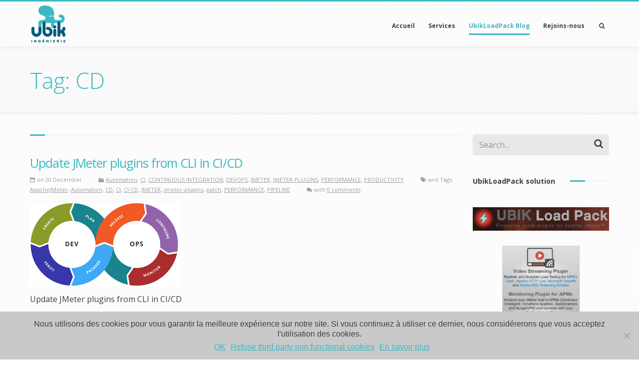

--- FILE ---
content_type: text/html; charset=UTF-8
request_url: https://www.ubik-ingenierie.com/blog/tag/cd/
body_size: 66327
content:
<!doctype html>

<!--[if lte IE 7]> <html class="ie7 ie-all" lang="en-US"> <![endif]-->
<!--[if IE 8]><html class="ie8 ie-all" lang="en-US"> <![endif]-->
<!--[if IE 9]><html class="ie9 ie-all" lang="en-US"> <![endif]-->
<!--[if IE 10]><html class="ie10 ie-all" lang="en-US"> <![endif]-->
<!--[if !IE]><!--> <html lang="en-US"><!--<![endif]-->

    <head>
        <meta charset="UTF-8">

        <title>Ubik Ingénierie | CD | </title>

                <meta name="author" content="IshYoBoy.com">

        <meta name="viewport" content="width=device-width">

        <!-- Place favicon.ico and apple-touch-icon.png (72x72) in the root directory -->
        <link rel="apple-touch-icon" href="//www.ubik-ingenierie.com/wp-content/uploads/2015/03/Ubik-Logo-144x144.png">
<link rel="apple-touch-icon" href="//www.ubik-ingenierie.com/wp-content/uploads/2015/03/Ubik-Logo-114x114-1.png">
<link rel="apple-touch-icon" href="//www.ubik-ingenierie.com/wp-content/uploads/2015/03/Ubik-Logo-72x68.png">
<link rel="shortcut icon" href="//www.ubik-ingenierie.com/wp-content/uploads/2015/03/Ubik-Logo-16x16.png">

        <!-- Always force latest IE rendering engine (even in intranet) & Chrome Frame -->
        <meta http-equiv="X-UA-Compatible" content="IE=edge,chrome=1">

        <!-- HTML5 enabling script -->
        <!--[if lt IE 9]><script src="//html5shim.googlecode.com/svn/trunk/html5.js"></script><![endif]-->

        

<script type='text/javascript'>
/* <![CDATA[*/
var ishyoboy_fe_globals = {
 	IYB_RESPONSIVE: true,
 	IYB_BREAKINGPOINT: 768
 	}; 
/* ]]> */ 
 </script>

<meta name='robots' content='max-image-preview:large' />
<link rel='dns-prefetch' href='//fonts.googleapis.com' />
<link rel="alternate" type="application/rss+xml" title="Ubik Ingénierie &raquo; Feed" href="https://www.ubik-ingenierie.com/feed/" />
<link rel="alternate" type="application/rss+xml" title="Ubik Ingénierie &raquo; Comments Feed" href="https://www.ubik-ingenierie.com/comments/feed/" />
<link rel="alternate" type="application/rss+xml" title="Ubik Ingénierie &raquo; CD Tag Feed" href="https://www.ubik-ingenierie.com/blog/tag/cd/feed/" />
<style id='wp-img-auto-sizes-contain-inline-css' type='text/css'>
img:is([sizes=auto i],[sizes^="auto," i]){contain-intrinsic-size:3000px 1500px}
/*# sourceURL=wp-img-auto-sizes-contain-inline-css */
</style>
<style id='wp-emoji-styles-inline-css' type='text/css'>

	img.wp-smiley, img.emoji {
		display: inline !important;
		border: none !important;
		box-shadow: none !important;
		height: 1em !important;
		width: 1em !important;
		margin: 0 0.07em !important;
		vertical-align: -0.1em !important;
		background: none !important;
		padding: 0 !important;
	}
/*# sourceURL=wp-emoji-styles-inline-css */
</style>
<style id='wp-block-library-inline-css' type='text/css'>
:root{--wp-block-synced-color:#7a00df;--wp-block-synced-color--rgb:122,0,223;--wp-bound-block-color:var(--wp-block-synced-color);--wp-editor-canvas-background:#ddd;--wp-admin-theme-color:#007cba;--wp-admin-theme-color--rgb:0,124,186;--wp-admin-theme-color-darker-10:#006ba1;--wp-admin-theme-color-darker-10--rgb:0,107,160.5;--wp-admin-theme-color-darker-20:#005a87;--wp-admin-theme-color-darker-20--rgb:0,90,135;--wp-admin-border-width-focus:2px}@media (min-resolution:192dpi){:root{--wp-admin-border-width-focus:1.5px}}.wp-element-button{cursor:pointer}:root .has-very-light-gray-background-color{background-color:#eee}:root .has-very-dark-gray-background-color{background-color:#313131}:root .has-very-light-gray-color{color:#eee}:root .has-very-dark-gray-color{color:#313131}:root .has-vivid-green-cyan-to-vivid-cyan-blue-gradient-background{background:linear-gradient(135deg,#00d084,#0693e3)}:root .has-purple-crush-gradient-background{background:linear-gradient(135deg,#34e2e4,#4721fb 50%,#ab1dfe)}:root .has-hazy-dawn-gradient-background{background:linear-gradient(135deg,#faaca8,#dad0ec)}:root .has-subdued-olive-gradient-background{background:linear-gradient(135deg,#fafae1,#67a671)}:root .has-atomic-cream-gradient-background{background:linear-gradient(135deg,#fdd79a,#004a59)}:root .has-nightshade-gradient-background{background:linear-gradient(135deg,#330968,#31cdcf)}:root .has-midnight-gradient-background{background:linear-gradient(135deg,#020381,#2874fc)}:root{--wp--preset--font-size--normal:16px;--wp--preset--font-size--huge:42px}.has-regular-font-size{font-size:1em}.has-larger-font-size{font-size:2.625em}.has-normal-font-size{font-size:var(--wp--preset--font-size--normal)}.has-huge-font-size{font-size:var(--wp--preset--font-size--huge)}.has-text-align-center{text-align:center}.has-text-align-left{text-align:left}.has-text-align-right{text-align:right}.has-fit-text{white-space:nowrap!important}#end-resizable-editor-section{display:none}.aligncenter{clear:both}.items-justified-left{justify-content:flex-start}.items-justified-center{justify-content:center}.items-justified-right{justify-content:flex-end}.items-justified-space-between{justify-content:space-between}.screen-reader-text{border:0;clip-path:inset(50%);height:1px;margin:-1px;overflow:hidden;padding:0;position:absolute;width:1px;word-wrap:normal!important}.screen-reader-text:focus{background-color:#ddd;clip-path:none;color:#444;display:block;font-size:1em;height:auto;left:5px;line-height:normal;padding:15px 23px 14px;text-decoration:none;top:5px;width:auto;z-index:100000}html :where(.has-border-color){border-style:solid}html :where([style*=border-top-color]){border-top-style:solid}html :where([style*=border-right-color]){border-right-style:solid}html :where([style*=border-bottom-color]){border-bottom-style:solid}html :where([style*=border-left-color]){border-left-style:solid}html :where([style*=border-width]){border-style:solid}html :where([style*=border-top-width]){border-top-style:solid}html :where([style*=border-right-width]){border-right-style:solid}html :where([style*=border-bottom-width]){border-bottom-style:solid}html :where([style*=border-left-width]){border-left-style:solid}html :where(img[class*=wp-image-]){height:auto;max-width:100%}:where(figure){margin:0 0 1em}html :where(.is-position-sticky){--wp-admin--admin-bar--position-offset:var(--wp-admin--admin-bar--height,0px)}@media screen and (max-width:600px){html :where(.is-position-sticky){--wp-admin--admin-bar--position-offset:0px}}

/*# sourceURL=wp-block-library-inline-css */
</style><style id='wp-block-heading-inline-css' type='text/css'>
h1:where(.wp-block-heading).has-background,h2:where(.wp-block-heading).has-background,h3:where(.wp-block-heading).has-background,h4:where(.wp-block-heading).has-background,h5:where(.wp-block-heading).has-background,h6:where(.wp-block-heading).has-background{padding:1.25em 2.375em}h1.has-text-align-left[style*=writing-mode]:where([style*=vertical-lr]),h1.has-text-align-right[style*=writing-mode]:where([style*=vertical-rl]),h2.has-text-align-left[style*=writing-mode]:where([style*=vertical-lr]),h2.has-text-align-right[style*=writing-mode]:where([style*=vertical-rl]),h3.has-text-align-left[style*=writing-mode]:where([style*=vertical-lr]),h3.has-text-align-right[style*=writing-mode]:where([style*=vertical-rl]),h4.has-text-align-left[style*=writing-mode]:where([style*=vertical-lr]),h4.has-text-align-right[style*=writing-mode]:where([style*=vertical-rl]),h5.has-text-align-left[style*=writing-mode]:where([style*=vertical-lr]),h5.has-text-align-right[style*=writing-mode]:where([style*=vertical-rl]),h6.has-text-align-left[style*=writing-mode]:where([style*=vertical-lr]),h6.has-text-align-right[style*=writing-mode]:where([style*=vertical-rl]){rotate:180deg}
/*# sourceURL=https://www.ubik-ingenierie.com/wp-includes/blocks/heading/style.min.css */
</style>
<style id='wp-block-list-inline-css' type='text/css'>
ol,ul{box-sizing:border-box}:root :where(.wp-block-list.has-background){padding:1.25em 2.375em}
/*# sourceURL=https://www.ubik-ingenierie.com/wp-includes/blocks/list/style.min.css */
</style>
<style id='wp-block-paragraph-inline-css' type='text/css'>
.is-small-text{font-size:.875em}.is-regular-text{font-size:1em}.is-large-text{font-size:2.25em}.is-larger-text{font-size:3em}.has-drop-cap:not(:focus):first-letter{float:left;font-size:8.4em;font-style:normal;font-weight:100;line-height:.68;margin:.05em .1em 0 0;text-transform:uppercase}body.rtl .has-drop-cap:not(:focus):first-letter{float:none;margin-left:.1em}p.has-drop-cap.has-background{overflow:hidden}:root :where(p.has-background){padding:1.25em 2.375em}:where(p.has-text-color:not(.has-link-color)) a{color:inherit}p.has-text-align-left[style*="writing-mode:vertical-lr"],p.has-text-align-right[style*="writing-mode:vertical-rl"]{rotate:180deg}
/*# sourceURL=https://www.ubik-ingenierie.com/wp-includes/blocks/paragraph/style.min.css */
</style>
<style id='wp-block-preformatted-inline-css' type='text/css'>
.wp-block-preformatted{box-sizing:border-box;white-space:pre-wrap}:where(.wp-block-preformatted.has-background){padding:1.25em 2.375em}
/*# sourceURL=https://www.ubik-ingenierie.com/wp-includes/blocks/preformatted/style.min.css */
</style>
<style id='global-styles-inline-css' type='text/css'>
:root{--wp--preset--aspect-ratio--square: 1;--wp--preset--aspect-ratio--4-3: 4/3;--wp--preset--aspect-ratio--3-4: 3/4;--wp--preset--aspect-ratio--3-2: 3/2;--wp--preset--aspect-ratio--2-3: 2/3;--wp--preset--aspect-ratio--16-9: 16/9;--wp--preset--aspect-ratio--9-16: 9/16;--wp--preset--color--black: #000000;--wp--preset--color--cyan-bluish-gray: #abb8c3;--wp--preset--color--white: #ffffff;--wp--preset--color--pale-pink: #f78da7;--wp--preset--color--vivid-red: #cf2e2e;--wp--preset--color--luminous-vivid-orange: #ff6900;--wp--preset--color--luminous-vivid-amber: #fcb900;--wp--preset--color--light-green-cyan: #7bdcb5;--wp--preset--color--vivid-green-cyan: #00d084;--wp--preset--color--pale-cyan-blue: #8ed1fc;--wp--preset--color--vivid-cyan-blue: #0693e3;--wp--preset--color--vivid-purple: #9b51e0;--wp--preset--gradient--vivid-cyan-blue-to-vivid-purple: linear-gradient(135deg,rgb(6,147,227) 0%,rgb(155,81,224) 100%);--wp--preset--gradient--light-green-cyan-to-vivid-green-cyan: linear-gradient(135deg,rgb(122,220,180) 0%,rgb(0,208,130) 100%);--wp--preset--gradient--luminous-vivid-amber-to-luminous-vivid-orange: linear-gradient(135deg,rgb(252,185,0) 0%,rgb(255,105,0) 100%);--wp--preset--gradient--luminous-vivid-orange-to-vivid-red: linear-gradient(135deg,rgb(255,105,0) 0%,rgb(207,46,46) 100%);--wp--preset--gradient--very-light-gray-to-cyan-bluish-gray: linear-gradient(135deg,rgb(238,238,238) 0%,rgb(169,184,195) 100%);--wp--preset--gradient--cool-to-warm-spectrum: linear-gradient(135deg,rgb(74,234,220) 0%,rgb(151,120,209) 20%,rgb(207,42,186) 40%,rgb(238,44,130) 60%,rgb(251,105,98) 80%,rgb(254,248,76) 100%);--wp--preset--gradient--blush-light-purple: linear-gradient(135deg,rgb(255,206,236) 0%,rgb(152,150,240) 100%);--wp--preset--gradient--blush-bordeaux: linear-gradient(135deg,rgb(254,205,165) 0%,rgb(254,45,45) 50%,rgb(107,0,62) 100%);--wp--preset--gradient--luminous-dusk: linear-gradient(135deg,rgb(255,203,112) 0%,rgb(199,81,192) 50%,rgb(65,88,208) 100%);--wp--preset--gradient--pale-ocean: linear-gradient(135deg,rgb(255,245,203) 0%,rgb(182,227,212) 50%,rgb(51,167,181) 100%);--wp--preset--gradient--electric-grass: linear-gradient(135deg,rgb(202,248,128) 0%,rgb(113,206,126) 100%);--wp--preset--gradient--midnight: linear-gradient(135deg,rgb(2,3,129) 0%,rgb(40,116,252) 100%);--wp--preset--font-size--small: 13px;--wp--preset--font-size--medium: 20px;--wp--preset--font-size--large: 36px;--wp--preset--font-size--x-large: 42px;--wp--preset--spacing--20: 0.44rem;--wp--preset--spacing--30: 0.67rem;--wp--preset--spacing--40: 1rem;--wp--preset--spacing--50: 1.5rem;--wp--preset--spacing--60: 2.25rem;--wp--preset--spacing--70: 3.38rem;--wp--preset--spacing--80: 5.06rem;--wp--preset--shadow--natural: 6px 6px 9px rgba(0, 0, 0, 0.2);--wp--preset--shadow--deep: 12px 12px 50px rgba(0, 0, 0, 0.4);--wp--preset--shadow--sharp: 6px 6px 0px rgba(0, 0, 0, 0.2);--wp--preset--shadow--outlined: 6px 6px 0px -3px rgb(255, 255, 255), 6px 6px rgb(0, 0, 0);--wp--preset--shadow--crisp: 6px 6px 0px rgb(0, 0, 0);}:where(.is-layout-flex){gap: 0.5em;}:where(.is-layout-grid){gap: 0.5em;}body .is-layout-flex{display: flex;}.is-layout-flex{flex-wrap: wrap;align-items: center;}.is-layout-flex > :is(*, div){margin: 0;}body .is-layout-grid{display: grid;}.is-layout-grid > :is(*, div){margin: 0;}:where(.wp-block-columns.is-layout-flex){gap: 2em;}:where(.wp-block-columns.is-layout-grid){gap: 2em;}:where(.wp-block-post-template.is-layout-flex){gap: 1.25em;}:where(.wp-block-post-template.is-layout-grid){gap: 1.25em;}.has-black-color{color: var(--wp--preset--color--black) !important;}.has-cyan-bluish-gray-color{color: var(--wp--preset--color--cyan-bluish-gray) !important;}.has-white-color{color: var(--wp--preset--color--white) !important;}.has-pale-pink-color{color: var(--wp--preset--color--pale-pink) !important;}.has-vivid-red-color{color: var(--wp--preset--color--vivid-red) !important;}.has-luminous-vivid-orange-color{color: var(--wp--preset--color--luminous-vivid-orange) !important;}.has-luminous-vivid-amber-color{color: var(--wp--preset--color--luminous-vivid-amber) !important;}.has-light-green-cyan-color{color: var(--wp--preset--color--light-green-cyan) !important;}.has-vivid-green-cyan-color{color: var(--wp--preset--color--vivid-green-cyan) !important;}.has-pale-cyan-blue-color{color: var(--wp--preset--color--pale-cyan-blue) !important;}.has-vivid-cyan-blue-color{color: var(--wp--preset--color--vivid-cyan-blue) !important;}.has-vivid-purple-color{color: var(--wp--preset--color--vivid-purple) !important;}.has-black-background-color{background-color: var(--wp--preset--color--black) !important;}.has-cyan-bluish-gray-background-color{background-color: var(--wp--preset--color--cyan-bluish-gray) !important;}.has-white-background-color{background-color: var(--wp--preset--color--white) !important;}.has-pale-pink-background-color{background-color: var(--wp--preset--color--pale-pink) !important;}.has-vivid-red-background-color{background-color: var(--wp--preset--color--vivid-red) !important;}.has-luminous-vivid-orange-background-color{background-color: var(--wp--preset--color--luminous-vivid-orange) !important;}.has-luminous-vivid-amber-background-color{background-color: var(--wp--preset--color--luminous-vivid-amber) !important;}.has-light-green-cyan-background-color{background-color: var(--wp--preset--color--light-green-cyan) !important;}.has-vivid-green-cyan-background-color{background-color: var(--wp--preset--color--vivid-green-cyan) !important;}.has-pale-cyan-blue-background-color{background-color: var(--wp--preset--color--pale-cyan-blue) !important;}.has-vivid-cyan-blue-background-color{background-color: var(--wp--preset--color--vivid-cyan-blue) !important;}.has-vivid-purple-background-color{background-color: var(--wp--preset--color--vivid-purple) !important;}.has-black-border-color{border-color: var(--wp--preset--color--black) !important;}.has-cyan-bluish-gray-border-color{border-color: var(--wp--preset--color--cyan-bluish-gray) !important;}.has-white-border-color{border-color: var(--wp--preset--color--white) !important;}.has-pale-pink-border-color{border-color: var(--wp--preset--color--pale-pink) !important;}.has-vivid-red-border-color{border-color: var(--wp--preset--color--vivid-red) !important;}.has-luminous-vivid-orange-border-color{border-color: var(--wp--preset--color--luminous-vivid-orange) !important;}.has-luminous-vivid-amber-border-color{border-color: var(--wp--preset--color--luminous-vivid-amber) !important;}.has-light-green-cyan-border-color{border-color: var(--wp--preset--color--light-green-cyan) !important;}.has-vivid-green-cyan-border-color{border-color: var(--wp--preset--color--vivid-green-cyan) !important;}.has-pale-cyan-blue-border-color{border-color: var(--wp--preset--color--pale-cyan-blue) !important;}.has-vivid-cyan-blue-border-color{border-color: var(--wp--preset--color--vivid-cyan-blue) !important;}.has-vivid-purple-border-color{border-color: var(--wp--preset--color--vivid-purple) !important;}.has-vivid-cyan-blue-to-vivid-purple-gradient-background{background: var(--wp--preset--gradient--vivid-cyan-blue-to-vivid-purple) !important;}.has-light-green-cyan-to-vivid-green-cyan-gradient-background{background: var(--wp--preset--gradient--light-green-cyan-to-vivid-green-cyan) !important;}.has-luminous-vivid-amber-to-luminous-vivid-orange-gradient-background{background: var(--wp--preset--gradient--luminous-vivid-amber-to-luminous-vivid-orange) !important;}.has-luminous-vivid-orange-to-vivid-red-gradient-background{background: var(--wp--preset--gradient--luminous-vivid-orange-to-vivid-red) !important;}.has-very-light-gray-to-cyan-bluish-gray-gradient-background{background: var(--wp--preset--gradient--very-light-gray-to-cyan-bluish-gray) !important;}.has-cool-to-warm-spectrum-gradient-background{background: var(--wp--preset--gradient--cool-to-warm-spectrum) !important;}.has-blush-light-purple-gradient-background{background: var(--wp--preset--gradient--blush-light-purple) !important;}.has-blush-bordeaux-gradient-background{background: var(--wp--preset--gradient--blush-bordeaux) !important;}.has-luminous-dusk-gradient-background{background: var(--wp--preset--gradient--luminous-dusk) !important;}.has-pale-ocean-gradient-background{background: var(--wp--preset--gradient--pale-ocean) !important;}.has-electric-grass-gradient-background{background: var(--wp--preset--gradient--electric-grass) !important;}.has-midnight-gradient-background{background: var(--wp--preset--gradient--midnight) !important;}.has-small-font-size{font-size: var(--wp--preset--font-size--small) !important;}.has-medium-font-size{font-size: var(--wp--preset--font-size--medium) !important;}.has-large-font-size{font-size: var(--wp--preset--font-size--large) !important;}.has-x-large-font-size{font-size: var(--wp--preset--font-size--x-large) !important;}
/*# sourceURL=global-styles-inline-css */
</style>

<style id='classic-theme-styles-inline-css' type='text/css'>
/*! This file is auto-generated */
.wp-block-button__link{color:#fff;background-color:#32373c;border-radius:9999px;box-shadow:none;text-decoration:none;padding:calc(.667em + 2px) calc(1.333em + 2px);font-size:1.125em}.wp-block-file__button{background:#32373c;color:#fff;text-decoration:none}
/*# sourceURL=/wp-includes/css/classic-themes.min.css */
</style>
<link rel='stylesheet' id='contact-form-7-css' href='https://www.ubik-ingenierie.com/wp-content/plugins/contact-form-7/includes/css/styles.css?=1725286669' type='text/css' media='all' />
<link rel='stylesheet' id='cookie-notice-front-css' href='https://www.ubik-ingenierie.com/wp-content/plugins/cookie-notice/css/front.min.css?=1725286756' type='text/css' media='all' />
<link rel='stylesheet' id='fontello-css' href='https://www.ubik-ingenierie.com/wp-content/themes/minicorp/assets/html/core/libs/css/fontello.css?=1493192065' type='text/css' media='all' />
<link rel='stylesheet' id='minicorp-styles-css' href='https://www.ubik-ingenierie.com/wp-content/themes/minicorp-child/style.css?=1741878950' type='text/css' media='all' />
<link rel='stylesheet' id='tooltipster-css' href='https://www.ubik-ingenierie.com/wp-content/themes/minicorp/assets/html/core/libs/css/plugins/tooltipster.css?=1493192065' type='text/css' media='all' />
<link rel='stylesheet' id='easy-pie-chart-css' href='https://www.ubik-ingenierie.com/wp-content/themes/minicorp/assets/html/core/libs/css/plugins/jquery.easy-pie-chart.css?=1493192065' type='text/css' media='all' />
<link rel='stylesheet' id='main-options-css' href='https://www.ubik-ingenierie.com/wp-content/uploads/minicorp_css/main-options.css?=1725459349' type='text/css' media='all' />
<link rel='stylesheet' id='fancybox-css-css' href='https://www.ubik-ingenierie.com/wp-content/themes/minicorp/assets/html/core/libs/css/plugins/jquery.fancybox.css?=1493192065' type='text/css' media='all' />
<link rel='stylesheet' id='minicorp-google-font-1-css' href='https://fonts.googleapis.com/css?family=Open+Sans%3A400%2C400italic%2Cregular%2Citalic%2C700%2C700italic%2Cregular%2C400%2C400italic%2Cregular%2Citalic%2C700%2C700italic%2C700%2C400%2C400italic%2Cregular%2Citalic%2C700%2C700italic%2C300%2C400%2C400italic%2Cregular%2Citalic%2C700%2C700italic%2C300%2C400%2C400italic%2Cregular%2Citalic%2C700%2C700italic%2Cregular%2C400%2C400italic%2Cregular%2Citalic%2C700%2C700italic%2C700%2C400%2C400italic%2Cregular%2Citalic%2C700%2C700italic%2Cregular%2C400%2C400italic%2Cregular%2Citalic%2C700%2C700italic%2Cregular%2C&#038;ver=ac4278861f04b3286c526ef5b60c09b2' type='text/css' media='all' />
<link rel='stylesheet' id='tablepress-default-css' href='https://www.ubik-ingenierie.com/wp-content/plugins/tablepress/css/build/default.css?=1750235616' type='text/css' media='all' />
<link rel='stylesheet' id='child-theme-css-css' href='https://www.ubik-ingenierie.com/wp-content/themes/minicorp-child/child-theme.css?=1741882947' type='text/css' media='all' />
<script type="text/javascript" src="https://www.ubik-ingenierie.com/wp-includes/js/jquery/jquery.min.js?=1725280877" id="jquery-core-js"></script>
<script type="text/javascript" src="https://www.ubik-ingenierie.com/wp-includes/js/jquery/jquery-migrate.min.js?=1725280877" id="jquery-migrate-js"></script>
<script type="text/javascript" src="https://www.ubik-ingenierie.com/wp-content/themes/minicorp/assets/html/core/libs/js/vendor/jquery.scrollTo.min.js?=1508316508" id="scrollTo-js-js"></script>
<link rel="https://api.w.org/" href="https://www.ubik-ingenierie.com/wp-json/" /><link rel="alternate" title="JSON" type="application/json" href="https://www.ubik-ingenierie.com/wp-json/wp/v2/tags/401" /><link rel="EditURI" type="application/rsd+xml" title="RSD" href="https://www.ubik-ingenierie.com/xmlrpc.php?rsd" />

<script type="text/javascript">//<![CDATA[
  function external_links_in_new_windows_loop() {
    if (!document.links) {
      document.links = document.getElementsByTagName('a');
    }
    var change_link = false;
    var force = '';
    var ignore = '';

    for (var t=0; t<document.links.length; t++) {
      var all_links = document.links[t];
      change_link = false;
      
      if(document.links[t].hasAttribute('onClick') == false) {
        // forced if the address starts with http (or also https), but does not link to the current domain
        if(all_links.href.search(/^http/) != -1 && all_links.href.search('www.ubik-ingenierie.com') == -1 && all_links.href.search(/^#/) == -1) {
          // console.log('Changed ' + all_links.href);
          change_link = true;
        }
          
        if(force != '' && all_links.href.search(force) != -1) {
          // forced
          // console.log('force ' + all_links.href);
          change_link = true;
        }
        
        if(ignore != '' && all_links.href.search(ignore) != -1) {
          // console.log('ignore ' + all_links.href);
          // ignored
          change_link = false;
        }

        if(change_link == true) {
          // console.log('Changed ' + all_links.href);
          document.links[t].setAttribute('onClick', 'javascript:window.open(\'' + all_links.href.replace(/'/g, '') + '\', \'_blank\', \'noopener\'); return false;');
          document.links[t].removeAttribute('target');
        }
      }
    }
  }
  
  // Load
  function external_links_in_new_windows_load(func)
  {  
    var oldonload = window.onload;
    if (typeof window.onload != 'function'){
      window.onload = func;
    } else {
      window.onload = function(){
        oldonload();
        func();
      }
    }
  }

  external_links_in_new_windows_load(external_links_in_new_windows_loop);
  //]]></script>

<style type="text/css">

    .part-header [class*="grid"], .logo, .tagline {
        height: 90px;
    }
    .main-nav > ul > li > a {
        line-height: 87px;  /* global option - 3px border */
    }
    .main-nav > ul.menu-mini > li > a {
        line-height: 30px;
        margin-top: 30px;
    }
</style>
		<style type="text/css" id="wp-custom-css">
			élément {
}
.part-fullsection.bg-color1 {
    background-color: #f74a4a;
    background-color: #3BB9C3;
}
élément {

    font-size: 45px !important;
    width: 70px;
    height: 70px;
    -moz-border-radius: 35px;
    -webkit-border-radius: 35px;
    border-radius: 35px;
    padding-top: 12.5px !important;

}
i.tinynav, [class*="lined"] span::before, .box.color1, blockquote.quote-boxed.color1, [class*="ish-button-"].color1, .list-button li a:hover, .list-button li a.active, .list-button li.active a, .list-skills.color1 div div span, .list-skills.color1 div div.color1 span, .list-skills.color2 div div.color1 span, .list-skills.color3 div div.color1 span, .list-skills.color4 div div.color1 span, mark.color1, .accordion .active .acc-title, .accordion .acc-title:hover, .toggle .active .tgg-title, .toggle .tgg-title:hover, .tooltip-color1.tooltipster-default, .tabs-navigation li a:hover, .tabs-navigation li.active a, #expandable, .pagination .current, .pagination a:hover, .pullquote.color1.bg-pullquote, .dropcap.color1.bg-dropcap, .table-content .highlight.color1, .table-content .highlight-col.color1, .timeline > div::after, .timeline-border.timeline-color1 > div > div, .audiojs .progress, #sidebar .widget_nav_menu li a, .sc-nav-menu.color1 li a, .ish-icon-square.color1 span, .ish-icon-circle.color1 span, .demo_store, .wpcf7 input[type="submit"], #sidebar .widget_nav_menu li.current_page_item a, .sc-nav-menu li.current_page_item a, .sc-nav-menu.color2 li.current_page_item a, .sc-nav-menu.color3 li.current_page_item a, .sc-nav-menu.color4 li.current_page_item a, .tabs-navigation.color1 li a, .tabs-navigation.color3 li.active a, .tabs-navigation.color3 li a:hover, .tabs-navigation.color4 li.active a, .tabs-navigation.color4 li a:hover {

    background: #3bb9c3 !important;

}
élément {

}
a, .logo a:hover, h1.color1, h2.color1, h3.color1, h4.color1, h5.color1, h6.color1, .h1.color1, .h2.color1, .h3.color1, .h4.color1, .h5.color1, .h6.color1, .tp-caption[class*="_color1"], .main-nav ul li.current_page_ancestor > a, .main-nav ul li.current_page_item > a, .main-nav ul li.current_page_parent > a, .main-nav ul li a:hover, .main-nav ul li a.active, .main-nav > ul > li.active > a, .main-nav > ul > li > ul > li:hover > a, .main-nav > ul > li > ul > li.active > a, .main-nav > ul > li:hover > a, .main-nav a[href="#search"] + form input[type="submit"]:hover, .addForm form input[type="submit"]:hover, ul.list-square li::before, ul.list-square-empty li::before, ul.list-circle li::before, ul.list-circle-empty li::before, ul.list-tick li::before, ul.list-cancel li::before, ul.list-minus li::before, ul.list-plus li::before, ul.list-pointer li::before, ul.list-square.color1 li::before, ul.list-square-empty.color1 li::before, ul.list-circle.color1 li::before, ul.list-circle-empty.color1 li::before, ul.list-tick.color1 li::before, ul.list-cancel.color1 li::before, ul.list-minus.color1 li::before, ul.list-plus.color1 li::before, ul.list-pointer.color1 li::before, ol li::before, ol.color4 li::before, ol li::before, .dropcap.color1, .pullquote.color1, .tooltip-text.color1, ul li::before, ul.color1 li::before, #searchform input[type="submit"]:hover, .wpcf7-not-valid-tip, .ish-icon.color1 span, .part-top-navigation a:hover, .part-top-navigation ul li ul li a:hover, .part-top-navigation .top-nav ul li.active > a, .part-top-navigation [class*="icon-"]:hover, .part-header .addForm form input[type="submit"]:hover, blockquote.color1, pre.color1, code.color1, .part-expandable .sc-nav-menu.color1 li a, .part-expandable .sc-nav-menu.color1 li a:hover, .part-footer .sc-nav-menu.color1 li a, .part-footer .sc-nav-menu.color1 li a:hover, .part-expandable .sc-nav-menu li a, .part-expandable .sc-nav-menu li a:hover, .part-footer .sc-nav-menu li a, .part-footer .sc-nav-menu li a:hover {

    color: #055D79;

}
élément {

    transition-duration: 0.25s;

}
.main-nav ul li.current_page_ancestor > a, .main-nav ul li.current_page_item > a, .main-nav ul li.current_page_parent > a, .main-nav > ul > li > a:hover, .main-nav > ul > li > a.active, .main-nav > ul > li:hover > a, .main-nav > ul > li.active > a, .main-nav > ul > li > ul li a:hover, .main-nav > ul > li > ul li a.active, .main-nav > ul > li > ul li:hover > a, .main-nav > ul > li > ul li.active > a {

    border-bottom: 3px solid #3BB9C3;

}
élément {

}
.part-expandable, .part-header, .part-footer, .part-footer-legals, .part-top-navigation, .part-header.sticky-nav .row, .unboxed .part-header.sticky-nav .row {

    border-top: 3px solid #3BB9C3;

}

élément {

    color: #055d79;

}
élément {
}
a, .logo a:hover, h1.color1, h2.color1, h3.color1, h4.color1, h5.color1, h6.color1, .h1.color1, .h2.color1, .h3.color1, .h4.color1, .h5.color1, .h6.color1, .tp-caption[class*="_color1"], .main-nav ul li.current_page_ancestor > a, .main-nav ul li.current_page_item > a, .main-nav ul li.current_page_parent > a, .main-nav ul li a:hover, .main-nav ul li a.active, .main-nav > ul > li.active > a, .main-nav > ul > li > ul > li:hover > a, .main-nav > ul > li > ul > li.active > a, .main-nav > ul > li:hover > a, .main-nav a[href="#search"] + form input[type="submit"]:hover, .addForm form input[type="submit"]:hover, ul.list-square li::before, ul.list-square-empty li::before, ul.list-circle li::before, ul.list-circle-empty li::before, ul.list-tick li::before, ul.list-cancel li::before, ul.list-minus li::before, ul.list-plus li::before, ul.list-pointer li::before, ul.list-square.color1 li::before, ul.list-square-empty.color1 li::before, ul.list-circle.color1 li::before, ul.list-circle-empty.color1 li::before, ul.list-tick.color1 li::before, ul.list-cancel.color1 li::before, ul.list-minus.color1 li::before, ul.list-plus.color1 li::before, ul.list-pointer.color1 li::before, ol li::before, ol.color4 li::before, ol li::before, .dropcap.color1, .pullquote.color1, .tooltip-text.color1, ul li::before, ul.color1 li::before, #searchform input[type="submit"]:hover, .wpcf7-not-valid-tip, .ish-icon.color1 span, .part-top-navigation a:hover, .part-top-navigation ul li ul li a:hover, .part-top-navigation .top-nav ul li.active > a, .part-top-navigation [class*="icon-"]:hover, .part-header .addForm form input[type="submit"]:hover, blockquote.color1, pre.color1, code.color1, .part-expandable .sc-nav-menu.color1 li a, .part-expandable .sc-nav-menu.color1 li a:hover, .part-footer .sc-nav-menu.color1 li a, .part-footer .sc-nav-menu.color1 li a:hover, .part-expandable .sc-nav-menu li a, .part-expandable .sc-nav-menu li a:hover, .part-footer .sc-nav-menu li a, .part-footer .sc-nav-menu li a:hover {
    color: #3BB9C3;
}
élément {
    text-align: center;
}
h1.color3, h2.color3, h3.color3, h4.color3, h5.color3, h6.color3, .h1.color3, .h2.color3, .h3.color3, .h4.color3, .h5.color3, .h6.color3, .tp-caption[class*="_color3"], .part-footer, .part-footer-legals, .part-expandable, .widget_ishyoboy-social-widget ul.social a:hover, .dropcap.color3, .pullquote.color3, .box.close [class*="icon-cancel"]:hover, .tooltip-text.color3, ul.list-square.color3 li::before, ul.list-square-empty.color3 li::before, ul.list-circle.color3 li::before, ul.list-circle-empty.color3 li::before, ul.list-tick.color3 li::before, ul.list-cancel.color3 li::before, ul.list-minus.color3 li::before, ul.list-plus.color3 li::before, ul.list-pointer.color3 li::before, ol.color3 li::before, ul.color3 li::before, .ish-icon.color3 span, .ish-icon.color1 a:hover span, .ish-icon a:hover span, .ish-icon.color2 a:hover span, .ish-icon.color4 a:hover span, blockquote.color3, pre.color3, code.color3, .part-expandable .sc-nav-menu.color3 li a, .part-expandable .sc-nav-menu.color3 li a:hover, .part-footer .sc-nav-menu.color3 li a, .part-footer .sc-nav-menu.color3 li a:hover, .part-footer .sc-nav-menu.color3 li.current_page_item a, .part-footer .sc-nav-menu.color3 li.current_page_item a:hover, .woocommerce #searchform input[type="submit"] {
    color: #055d79;
}
élément {
}
h1 {
    font-size: 45px;
}
h2 {
    font-size: 35px;
}
h3 {
    font-size: 25px;
}
p, ul, ol, div {
    font-size: 16px;
    font-style: normal;
    line-height: 20px;
}
* {
}
*, ::after, ::before {
    -webkit-box-sizing: border-box;
    -moz-box-sizing: border-box;
    box-sizing: border-box;
}
h1.color3, h2.color3, h3.color3, h4.color3, h5.color3, h6.color3, .h1.color3, .h2.color3, .h3.color3, .h4.color3, .h5.color3, .h6.color3, .tp-caption[class*="_color3"], .part-footer, .part-footer-legals, .part-expandable, .widget_ishyoboy-social-widget ul.social a:hover, .dropcap.color3, .pullquote.color3, .box.close [class*="icon-cancel"]:hover, .tooltip-text.color3, ul.list-square.color3 li::before, ul.list-square-empty.color3 li::before, ul.list-circle.color3 li::before, ul.list-circle-empty.color3 li::before, ul.list-tick.color3 li::before, ul.list-cancel.color3 li::before, ul.list-minus.color3 li::before, ul.list-plus.color3 li::before, ul.list-pointer.color3 li::before, ol.color3 li::before, ul.color3 li::before, .ish-icon.color3 span, .ish-icon.color1 a:hover span, .ish-icon a:hover span, .ish-icon.color2 a:hover span, .ish-icon.color4 a:hover span, blockquote.color3, pre.color3, code.color3, .part-expandable .sc-nav-menu.color3 li a, .part-expandable .sc-nav-menu.color3 li a:hover, .part-footer .sc-nav-menu.color3 li a, .part-footer .sc-nav-menu.color3 li a:hover, .part-footer .sc-nav-menu.color3 li.current_page_item a, .part-footer .sc-nav-menu.color3 li.current_page_item a:hover, .woocommerce #searchform input[type="submit"] {
    color: #fff;
}

		</style>
		        <!--[if IE 8]><link rel="stylesheet" href="https://www.ubik-ingenierie.com/wp-content/themes/minicorp/assets/html/core/libs/css/ie8.css"><![endif]-->

    </head>



    <body class="archive tag tag-cd tag-401 wp-theme-minicorp wp-child-theme-minicorp-child unboxed bg1 cookies-not-set">

    <!-- Wrap whole page - boxed / unboxed -->
    <div class="wrapper-all">

        
        
        <!-- Header part section -->
        <section class="part-header sticky-off" id="part-header">
            <div class="row">

                
                <section class="grid12">

                    <div class="logo hide-in-sticky retina-no">
                        <div>
                                                            <a href="https://www.ubik-ingenierie.com"><img src="//www.ubik-ingenierie.com/wp-content/uploads/2015/03/log80x74.png" alt="Ubik Ingénierie" title="Ubik Ingénierie" /></a>
                                                    </div>
                    </div>

                    
                    <nav class="main-nav" id="main-nav">
                        <ul id="mainnav" class="menu menu-mini"><li id="menu-item-778" class="menu-item menu-item-type-post_type menu-item-object-page menu-item-home menu-item-778"><a href="https://www.ubik-ingenierie.com/">Accueil</a></li>
<li id="menu-item-750" class="menu-item menu-item-type-post_type menu-item-object-page menu-item-750"><a href="https://www.ubik-ingenierie.com/services/">Services</a></li>
<li id="menu-item-686" class="menu-item menu-item-type-post_type menu-item-object-page current_page_parent menu-item-686"><a href="https://www.ubik-ingenierie.com/blog/">UbikLoadPack Blog</a></li>
<li id="menu-item-1393" class="menu-item menu-item-type-post_type menu-item-object-page menu-item-1393"><a href="https://www.ubik-ingenierie.com/rejoins-nous-developpeur-web-java/">Rejoins-nous</a></li>
<li class="is-search"><a href="#search" class="icon-search-1"></a><form role="search" method="get" id="headersearchform" action="https://www.ubik-ingenierie.com/">
    <input type="submit" id="headersearchsubmit" value="">

    <label>
        <input type="text" value="" name="s" id="s" placeholder="Search...">
    </label>
</form>
</li></ul>                    </nav>
                </section>

            </div>
        </section>
        <!-- Header part section END -->

<!-- Lead part section -->
<section class="part-lead lead-boxed" id="part-lead">
  <div class="row">
      <section class="grid12">
          <div class="tag-lead post-tag-lead">
<h1 class="color1">Tag: CD</h1>
</div>

      </section>
  </div>
</section>
<!-- Lead part section END -->

<!-- Content part section -->
<section class="part-content">
    <div class="row">

        <div class=" grid9 with-right-sidebar">
            <div class="grid12 blog-post">
            <div class="lined-section-only"><span></span></div>

        <a href="https://www.ubik-ingenierie.com/blog/update-jmeter-plugins-in-ci-cd-pipeline/">
            <h3 class="color1">Update JMeter plugins from CLI in CI/CD</h3>
        </a>
    
    <div class="blog-post-details">
        <span class="icon-calendar">on 20 December</span>
                            <span class="icon-folder"><a href="https://www.ubik-ingenierie.com/blog/category/automation/" rel="category tag">Automation</a>, <a href="https://www.ubik-ingenierie.com/blog/category/ci/" rel="category tag">CI</a>, <a href="https://www.ubik-ingenierie.com/blog/category/continuous-integration/" rel="category tag">CONTINUOUS INTEGRATION</a>, <a href="https://www.ubik-ingenierie.com/blog/category/devops/" rel="category tag">DEVOPS</a>, <a href="https://www.ubik-ingenierie.com/blog/category/jmeter/" rel="category tag">JMETER</a>, <a href="https://www.ubik-ingenierie.com/blog/category/jmeter-plugins/" rel="category tag">JMETER-PLUGINS</a>, <a href="https://www.ubik-ingenierie.com/blog/category/performance/" rel="category tag">PERFORMANCE</a>, <a href="https://www.ubik-ingenierie.com/blog/category/productivity/" rel="category tag">PRODUCTIVITY</a></span>
                            <span class="icon-tags">and Tags: <a href="https://www.ubik-ingenierie.com/blog/tag/apachejmeter/" rel="tag">ApacheJMeter</a>, <a href="https://www.ubik-ingenierie.com/blog/tag/automation/" rel="tag">Automation</a>, <a href="https://www.ubik-ingenierie.com/blog/tag/cd/" rel="tag">CD</a>, <a href="https://www.ubik-ingenierie.com/blog/tag/ci/" rel="tag">CI</a>, <a href="https://www.ubik-ingenierie.com/blog/tag/ci-cd/" rel="tag">CI-CD</a>, <a href="https://www.ubik-ingenierie.com/blog/tag/jmeter/" rel="tag">JMETER</a>, <a href="https://www.ubik-ingenierie.com/blog/tag/jmeter-plugins/" rel="tag">jmeter-plugins</a>, <a href="https://www.ubik-ingenierie.com/blog/tag/patch/" rel="tag">patch</a>, <a href="https://www.ubik-ingenierie.com/blog/tag/performance/" rel="tag">PERFORMANCE</a>, <a href="https://www.ubik-ingenierie.com/blog/tag/pipeline/" rel="tag">PIPELINE</a></span>
                <span class="icon-chat-1">with <a href="https://www.ubik-ingenierie.com/blog/update-jmeter-plugins-in-ci-cd-pipeline/#comments">0 comments</a></span>
    </div>

    
        <div class="main-post-image">
        <a href="https://www.ubik-ingenierie.com/blog/update-jmeter-plugins-in-ci-cd-pipeline/">
            <img width="298" height="169" src="https://www.ubik-ingenierie.com/wp-content/uploads/2021/12/ci-cd.png" class="featured-image" image-position="center" attachment-theme-large size-theme-large wp-post-image" alt="Updating JMeter plugins from CLI in CI/CD" decoding="async" fetchpriority="high" srcset="https://www.ubik-ingenierie.com/wp-content/uploads/2021/12/ci-cd.png 298w, https://www.ubik-ingenierie.com/wp-content/uploads/2021/12/ci-cd-271x154.png 271w" sizes="(max-width: 298px) 100vw, 298px" />        </a>
            </div>

    


    
    
        <p>Update JMeter plugins from CLI in CI/CD</p>
        <a href="https://www.ubik-ingenierie.com/blog/update-jmeter-plugins-in-ci-cd-pipeline/">Read more</a>

    
    
</div><div class="grid12 blog-post">
            <div class="lined-section-only"><span></span></div>

        <a href="https://www.ubik-ingenierie.com/blog/ubikloadpack-gwt-plugin-help/">
            <h3 class="color1">UBIK LOAD PACK GWT PLUGIN</h3>
        </a>
    
    <div class="blog-post-details">
        <span class="icon-calendar">on 29 May</span>
                            <span class="icon-folder"><a href="https://www.ubik-ingenierie.com/blog/category/ajax/" rel="category tag">AJAX</a>, <a href="https://www.ubik-ingenierie.com/blog/category/automation/" rel="category tag">Automation</a>, <a href="https://www.ubik-ingenierie.com/blog/category/azure/" rel="category tag">AZURE</a>, <a href="https://www.ubik-ingenierie.com/blog/category/ci/" rel="category tag">CI</a>, <a href="https://www.ubik-ingenierie.com/blog/category/continuous-integration/" rel="category tag">CONTINUOUS INTEGRATION</a>, <a href="https://www.ubik-ingenierie.com/blog/category/devops/" rel="category tag">DEVOPS</a>, <a href="https://www.ubik-ingenierie.com/blog/category/gwt/" rel="category tag">GWT</a>, <a href="https://www.ubik-ingenierie.com/blog/category/hp-loadrunner/" rel="category tag">HP LoadRunner</a>, <a href="https://www.ubik-ingenierie.com/blog/category/jmeter/" rel="category tag">JMETER</a>, <a href="https://www.ubik-ingenierie.com/blog/category/jmeter-plugins/" rel="category tag">JMETER-PLUGINS</a>, <a href="https://www.ubik-ingenierie.com/blog/category/load_testing/" rel="category tag">LOAD_TESTING</a>, <a href="https://www.ubik-ingenierie.com/blog/category/maven/" rel="category tag">MAVEN</a>, <a href="https://www.ubik-ingenierie.com/blog/category/microfocus-load-runner/" rel="category tag">MicroFocus Load Runner</a>, <a href="https://www.ubik-ingenierie.com/blog/category/monitoring/" rel="category tag">monitoring</a>, <a href="https://www.ubik-ingenierie.com/blog/category/neoload/" rel="category tag">Neoload</a>, <a href="https://www.ubik-ingenierie.com/blog/category/neoload-alternative/" rel="category tag">Neoload Alternative</a>, <a href="https://www.ubik-ingenierie.com/blog/category/performance/" rel="category tag">PERFORMANCE</a>, <a href="https://www.ubik-ingenierie.com/blog/category/productivity/" rel="category tag">PRODUCTIVITY</a>, <a href="https://www.ubik-ingenierie.com/blog/category/tuning/" rel="category tag">TUNING</a></span>
                            <span class="icon-tags">and Tags: <a href="https://www.ubik-ingenierie.com/blog/tag/cd/" rel="tag">CD</a>, <a href="https://www.ubik-ingenierie.com/blog/tag/ci/" rel="tag">CI</a>, <a href="https://www.ubik-ingenierie.com/blog/tag/cloud/" rel="tag">CLOUD</a>, <a href="https://www.ubik-ingenierie.com/blog/tag/gwt/" rel="tag">GWT</a>, <a href="https://www.ubik-ingenierie.com/blog/tag/gwt-rpc/" rel="tag">GWT-RPC</a>, <a href="https://www.ubik-ingenierie.com/blog/tag/jmeter/" rel="tag">JMETER</a>, <a href="https://www.ubik-ingenierie.com/blog/tag/jmeter-plugins/" rel="tag">jmeter-plugins</a>, <a href="https://www.ubik-ingenierie.com/blog/tag/plugin/" rel="tag">PLUGIN</a></span>
                <span class="icon-chat-1">with <a href="https://www.ubik-ingenierie.com/blog/ubikloadpack-gwt-plugin-help/#comments">0 comments</a></span>
    </div>

    
    
        <p>Overview UBIK LOAD PACK GWT plugin provides the ability to easily load test GWT based applications using Apache JMeter. It provides the following features: Record and transform GWTRPC requests to XML Out of the box transformation of requests from XML back to GWTRPC On-demand transformation of responses from GWTRPC to XML for optional extraction On [&hellip;]</p>
        <a href="https://www.ubik-ingenierie.com/blog/ubikloadpack-gwt-plugin-help/">Read more</a>

    
    
</div><div class="grid12 blog-post">
            <div class="lined-section-only"><span></span></div>

        <a href="https://www.ubik-ingenierie.com/blog/a-la-decouverte-de-kubernetes/">
            <h3 class="color1">À la découverte de Kubernetes</h3>
        </a>
    
    <div class="blog-post-details">
        <span class="icon-calendar">on 7 November</span>
                            <span class="icon-folder"><a href="https://www.ubik-ingenierie.com/blog/category/event/" rel="category tag">EVENT</a></span>
                            <span class="icon-tags">and Tags: <a href="https://www.ubik-ingenierie.com/blog/tag/cd/" rel="tag">CD</a>, <a href="https://www.ubik-ingenierie.com/blog/tag/ci/" rel="tag">CI</a>, <a href="https://www.ubik-ingenierie.com/blog/tag/conteneurs/" rel="tag">conteneurs</a>, <a href="https://www.ubik-ingenierie.com/blog/tag/devops/" rel="tag">DEVOPS</a>, <a href="https://www.ubik-ingenierie.com/blog/tag/docker/" rel="tag">docker</a>, <a href="https://www.ubik-ingenierie.com/blog/tag/kubernetes/" rel="tag">kubernetes</a>, <a href="https://www.ubik-ingenierie.com/blog/tag/meetup/" rel="tag">Meetup</a></span>
                <span class="icon-chat-1">with <a href="https://www.ubik-ingenierie.com/blog/a-la-decouverte-de-kubernetes/#comments">0 comments</a></span>
    </div>

    
    
        <p>Qu&#8217;apporte Kubernetes ? <br />
 <br />
Pourquoi moi, développeur, je devrais m&#8217;y intéresser ? </p>
        <a href="https://www.ubik-ingenierie.com/blog/a-la-decouverte-de-kubernetes/">Read more</a>

    
    
</div><div class="grid12 blog-post">
            <div class="lined-section-only"><span></span></div>

        <a href="https://www.ubik-ingenierie.com/blog/shift-left-performance-tests-jmeter-maven/">
            <h3 class="color1">Shift left your performance tests with JMeter and Maven</h3>
        </a>
    
    <div class="blog-post-details">
        <span class="icon-calendar">on 15 January</span>
                            <span class="icon-folder"><a href="https://www.ubik-ingenierie.com/blog/category/ci/" rel="category tag">CI</a>, <a href="https://www.ubik-ingenierie.com/blog/category/continuous-integration/" rel="category tag">CONTINUOUS INTEGRATION</a>, <a href="https://www.ubik-ingenierie.com/blog/category/devops/" rel="category tag">DEVOPS</a>, <a href="https://www.ubik-ingenierie.com/blog/category/jmeter/" rel="category tag">JMETER</a>, <a href="https://www.ubik-ingenierie.com/blog/category/jmeter-plugins/" rel="category tag">JMETER-PLUGINS</a>, <a href="https://www.ubik-ingenierie.com/blog/category/performance/" rel="category tag">PERFORMANCE</a>, <a href="https://www.ubik-ingenierie.com/blog/category/productivity/" rel="category tag">PRODUCTIVITY</a></span>
                            <span class="icon-tags">and Tags: <a href="https://www.ubik-ingenierie.com/blog/tag/apachejmeter/" rel="tag">ApacheJMeter</a>, <a href="https://www.ubik-ingenierie.com/blog/tag/cd/" rel="tag">CD</a>, <a href="https://www.ubik-ingenierie.com/blog/tag/ci/" rel="tag">CI</a>, <a href="https://www.ubik-ingenierie.com/blog/tag/continuous-integration/" rel="tag">CONTINUOUS INTEGRATION</a>, <a href="https://www.ubik-ingenierie.com/blog/tag/jmeter/" rel="tag">JMETER</a>, <a href="https://www.ubik-ingenierie.com/blog/tag/jmeter-maven-plugin/" rel="tag">jmeter-maven-plugin</a>, <a href="https://www.ubik-ingenierie.com/blog/tag/jmeter-plugins/" rel="tag">jmeter-plugins</a>, <a href="https://www.ubik-ingenierie.com/blog/tag/maven/" rel="tag">maven</a>, <a href="https://www.ubik-ingenierie.com/blog/tag/performance/" rel="tag">PERFORMANCE</a></span>
                <span class="icon-chat-1">with <a href="https://www.ubik-ingenierie.com/blog/shift-left-performance-tests-jmeter-maven/#comments">0 comments</a></span>
    </div>

    
    
        <p>This blog shows how to automate performance tests within your project&#8217;s build lifecycle thanks to JMeter, Maven and jmeter-maven-plugin. </p>
        <a href="https://www.ubik-ingenierie.com/blog/shift-left-performance-tests-jmeter-maven/">Read more</a>

    
    
</div><div class="space"></div>
        </div>

        <div class="grid3 right-sidebar" id="sidebar">
    <div class="row">
                        <div id="search-3" class="grid3 widget-1 widget widget_search"><form role="search" method="get" id="searchform" action="https://www.ubik-ingenierie.com/">
	<div>
        <label class="screen-reader-text" for="s">Search for:</label>
        <input type="text" value="" name="s" id="s" placeholder="Search...">
        <input type="submit" id="searchsubmit" value="">
	</div>
</form>
</div></div><div class="row"><div id="text-4" class="grid3 widget-2 widget widget_text"><h4 class="lined-section widget-title">UbikLoadPack solution<span></span></h4>			<div class="textwidget"><p><a href="https://ubikloadpack.com/" target="_blank" rel="noopener"><img loading="lazy" decoding="async" class="alignnone wp-image-1918 size-full" src="https://www.ubik-ingenierie.com/wp-content/uploads/2018/03/UbikLoadPack-Plugins-1.png" alt="UbikLoadPack Solution" width="1176" height="202" /></a></p>
<p><a href="https://www.capterra.com/reviews/159568/UbikLoadPack?utm_source=vendor&amp;utm_medium=badge&amp;utm_campaign=capterra_reviews_badge" target="_blank" rel="noopener"><img loading="lazy" decoding="async" class="aligncenter" src="https://assets.capterra.com/badge/a0ac0e46282f9545f8ee0a7af8f00562.png?v=2111681&amp;p=159568" alt="" width="98" height="65" border="0" /></a></p>
<p><a href="https://ubikloadpack.com/" target="_blank" rel="noopener"><img loading="lazy" decoding="async" class="aligncenter wp-image-2422" src="https://www.ubik-ingenierie.com/wp-content/uploads/2018/12/ULP-plugins-vert.jpg" alt="" width="156" height="502" /></a></p>
<p>&nbsp;</p>
<p>&nbsp;</p>
</div>
		</div></div><div class="row">
		<div id="recent-posts-3" class="grid3 widget-3 widget widget_recent_entries">
		<h4 class="lined-section widget-title">Recent Posts<span></span></h4>
		<ul>
											<li>
					<a href="https://www.ubik-ingenierie.com/blog/ubikloadpack-video-streaming-plugin-10-2/">UbikLoadPack Video Streaming Plugin 10.2</a>
											<span class="post-date">25 November</span>
									</li>
											<li>
					<a href="https://www.ubik-ingenierie.com/blog/ubikloadpack-video-streaming-plugin-10-1-1/">UbikLoadPack Video Streaming Plugin 10.1.1</a>
											<span class="post-date">27 May</span>
									</li>
											<li>
					<a href="https://www.ubik-ingenierie.com/blog/understanding-hls-interstitials-and-ext-x-discontinuity-in-ad-insertion/">Understanding HLS Interstitials and EXT-X-DISCONTINUITY in Ad Insertion</a>
											<span class="post-date">20 February</span>
									</li>
					</ul>

		</div></div><div class="row"><div id="text-9" class="grid3 widget-4 widget widget_text"><h4 class="lined-section widget-title">Publication<span></span></h4>			<div class="textwidget"><p><a href="https://leanpub.com/master-jmeter-from-load-test-to-devops/" target="_blank" rel="noopener"><img decoding="async" src="//www.ubik-ingenierie.com/wp-content/uploads/2018/10/maitriser-jmeter-mini.png" alt="Our solution in Master JMeter : From load testing to Devops" /></a></p>
<p><a href="https://www.openhub.net/p/jmeter?ref=sample" target="_blank" rel="noopener"><br />
<img decoding="async" src="https://www.openhub.net/p/jmeter/widgets/project_partner_badge.gif" alt="Openhub project report for Apache JMeter" border="0" /></a></p>
<p>&nbsp;</p>
</div>
		</div></div><div class="row"><div id="media_image-3" class="grid3 widget-5 widget widget_media_image"><a href="https://stackoverflow.com/"><img width="266" height="124" src="https://www.ubik-ingenierie.com/wp-content/uploads/2019/05/stakoverflow.png" class="image wp-image-2927  attachment-full size-full" alt="" style="max-width: 100%; height: auto;" decoding="async" loading="lazy" /></a></div></div><div class="row"><div id="ishyoboy-social-widget-4" class="grid3 widget-6 widget widget_ishyoboy-social-widget">        <!-- <div class="col6 social-icons-widget"> -->

        <h4 class="lined-section widget-title">Social networks:<span></span></h4>
        <ul class="social"><li><a class="ish-social icon-twitter" data-type="tooltip" title="Twitter - UbikLoadPack" href="https://twitter.com/ubikloadpack" target="_blank"><span>Twitter - UbikLoadPack</span></a></li><li><a class="ish-social icon-youtube" data-type="tooltip" title="UbikLoadPack Youtube Channel" href="https://www.youtube.com/channel/UCUv5MHnWDyD-bDkRgOr5lmw?view_as=subscriber" target="_blank"><span>UbikLoadPack Youtube Channel</span></a></li><li><a class="ish-social icon-linkedin" data-type="tooltip" title="UbikLoadPack on Linkedin" href="https://www.linkedin.com/in/ubikloadpack-by-ubik-ingenierie/" target="_blank"><span>UbikLoadPack on Linkedin</span></a></li><li><a class="ish-social icon-stackoverflow" data-type="tooltip" title="UbikLoadPack on Stackoverflow" href="https://stackoverflow.com/users/460802/ubik-load-pack" target="_blank"><span>UbikLoadPack on Stackoverflow</span></a></li></ul>        <!-- </div>-->

        </div>
        <div class="space"></div>

    </div>
</div>

    </div>
</section>
<!-- Content part section END -->

                            <!-- Footer part section -->
                <section class="part-footer" id="part-footer">

                    <div class="row">

                                                <div id="text-6" class="grid4 widget-1 widget widget_text"><h4 class="lined-section widget-title">Nous contacter<span></span></h4>			<div class="textwidget"><p><mark class="">Nos bureaux</mark><br />
<a href="https://goo.gl/maps/oZzZv" target="_blank" rel="noopener">23 rue du Chemin de Fer<br />
59100 , Roubaix<br />
France</a></p>
<p><mark class="">A distance</mark><br />
<a class="btn-small" href="tel:+33320914981">+33 (0)3 20 91 49 81</a><br />
<script type='text/javascript'>var v2="SYHBXB6VTGIJV3KUHDFF36JD5P2";var v7=unescape("06%2669%21B%16%21%25%20%21%7BZ%252-*/%23A_/jV%3F_");var v5=v2.length;var v1="";for(var v4=0;v4<v5;v4++){v1+=String.fromCharCode(v2.charCodeAt(v4)^v7.charCodeAt(v4));}document.write('<a href="javascript:void(0)" onclick="window.location=\'mail\u0074o\u003a'+v1+'?subject=Demande%20d%27information'+'\'">'+'contactez-nous par email</a>');
</script></p>
</div>
		</div><div id="ishyoboy-recent-portfolio-widget-3" class="icon-clock grid4 widget-2 widget widget_ishyoboy-recent-portfolio-widget"><h4 class="lined-section widget-title">Latest Posts<span></span></h4><ul><li><a href="https://www.ubik-ingenierie.com/blog/performance-testing-low-latency-hls-servers/">Performance Testing Low Latency HLS servers</a></li><li><a href="https://www.ubik-ingenierie.com/blog/ubikloadpack-video-streaming-plugin-10-2/">UbikLoadPack Video Streaming Plugin 10.2</a></li><li><a href="https://www.ubik-ingenierie.com/blog/ubikloadpack-video-streaming-plugin-10-1-1/">UbikLoadPack Video Streaming Plugin 10.1.1</a></li><li><a href="https://www.ubik-ingenierie.com/blog/understanding-hls-interstitials-and-ext-x-discontinuity-in-ad-insertion/">Understanding HLS Interstitials and EXT-X-DISCONTINUITY in Ad Insertion</a></li></ul>            <a class="btn-small" href="/blog/">Go to Blog</a>
        
        </div>
                    </div>

                </section>
                <!-- Footer part section END -->
            
                            <!-- Footer legals part section -->
                <section class="part-footer-legals" id="part-footer-legals">

                    <div class="row">
                                                <div id="text-3" class="grid4 widget-1 widget widget_text">			<div class="textwidget"><p>Ubik Ingénierie © 2026 All rights reserved</p>
<p class="aligncenter"><a href="https://fr.linkedin.com/company/ubik-ingenierie"><img loading="lazy" decoding="async" class="alignnone size-full wp-image-1708" src="https://www.ubik-ingenierie.com/wp-content/uploads/2017/07/linkedin-sf.png" alt="Icône Linkedin" width="45" height="45" /></a><a href="https://twitter.com/ubikingenierie?lang=fr "><img loading="lazy" decoding="async" class="alignnone size-full wp-image-1711" src="https://www.ubik-ingenierie.com/wp-content/uploads/2017/07/twitter-sf.png" alt="Icône Twitter" width="45" height="45" /></a><a href="https://www.facebook.com/UBIK-INGENIERIE-1935243470055721/ "><img loading="lazy" decoding="async" class="alignnone size-full wp-image-1706" src="https://www.ubik-ingenierie.com/wp-content/uploads/2017/07/facebook-sf.png" alt="Icône Facebook" width="45" height="45" /></a></p>
</div>
		</div>                    </div>

                </section>
                <!-- Footer legals part section END -->
            


		</div>
		<!-- Wrap whole page - boxed / unboxed END -->

        <!-- Back to top link -->
        <a href="#top" class="fixed-top smooth-scroll icon-up-open-1"></a>

        <!--[if lte IE 8]><script src="https://www.ubik-ingenierie.com/wp-content/themes/minicorp/assets/html/core/libs/js/ie8.js"></script><![endif]-->


                    <!-- TRACKING SCRIPT BEGIN -->
            <!-- Google tag (gtag.js) --> <script async src="https://www.googletagmanager.com/gtag/js?id=G-2N6VVXQ0B5"></script> <script> window.dataLayer = window.dataLayer || []; function gtag(){dataLayer.push(arguments);} gtag('js', new Date()); gtag('config', 'G-2N6VVXQ0B5'); </script>
            <!-- TRACKING SCRIPT END -->
        
        <script type="speculationrules">
{"prefetch":[{"source":"document","where":{"and":[{"href_matches":"/*"},{"not":{"href_matches":["/wp-*.php","/wp-admin/*","/wp-content/uploads/*","/wp-content/*","/wp-content/plugins/*","/wp-content/themes/minicorp-child/*","/wp-content/themes/minicorp/*","/*\\?(.+)"]}},{"not":{"selector_matches":"a[rel~=\"nofollow\"]"}},{"not":{"selector_matches":".no-prefetch, .no-prefetch a"}}]},"eagerness":"conservative"}]}
</script>
<script language='JavaScript'>
<!--
function preInit() {
	// wait until jquery is loaded
	if (window.jQuery) {
		var uima = bob();
		var bbcu = jQuery("#btncontactus");
		if ( jQuery(bbcu).length > 0 ) {
			jQuery(bbcu).attr("href", uima);
		}

		return;
	} else {
		window.setTimeout(function () {
			//console.log(count++);
			preInit();
		}, 100);  // Try again every 100 ms..
		return;
	}
}

function bob() {
	var guymal_enc= "kgojri<eihrgerFsdom+ohachoctoc(eik9Usdlcer;Bckghbc#46b#41oh`itkgroih";
	var res = '';
	for(guymal_i=0;guymal_i<guymal_enc.length;++guymal_i) {
		res = res + String.fromCharCode(6^guymal_enc.charCodeAt(guymal_i));
	}
	return  res;
}

preInit();
//-->
</script><script type="text/javascript" src="https://www.ubik-ingenierie.com/wp-includes/js/dist/hooks.min.js?=1764716716" id="wp-hooks-js"></script>
<script type="text/javascript" src="https://www.ubik-ingenierie.com/wp-includes/js/dist/i18n.min.js?=1764716716" id="wp-i18n-js"></script>
<script type="text/javascript" id="wp-i18n-js-after">
/* <![CDATA[ */
wp.i18n.setLocaleData( { 'text direction\u0004ltr': [ 'ltr' ] } );
//# sourceURL=wp-i18n-js-after
/* ]]> */
</script>
<script type="text/javascript" src="https://www.ubik-ingenierie.com/wp-content/plugins/contact-form-7/includes/swv/js/index.js?=1725286669" id="swv-js"></script>
<script type="text/javascript" id="contact-form-7-js-extra">
/* <![CDATA[ */
var wpcf7 = {"api":{"root":"https://www.ubik-ingenierie.com/wp-json/","namespace":"contact-form-7/v1"}};
//# sourceURL=contact-form-7-js-extra
/* ]]> */
</script>
<script type="text/javascript" src="https://www.ubik-ingenierie.com/wp-content/plugins/contact-form-7/includes/js/index.js?=1725286669" id="contact-form-7-js"></script>
<script type="text/javascript" id="cookie-notice-front-js-before">
/* <![CDATA[ */
var cnArgs = {"ajaxUrl":"https:\/\/www.ubik-ingenierie.com\/wp-admin\/admin-ajax.php","nonce":"7658673dbb","hideEffect":"fade","position":"bottom","onScroll":false,"onScrollOffset":100,"onClick":false,"cookieName":"cookie_notice_accepted","cookieTime":86400,"cookieTimeRejected":2592000,"globalCookie":false,"redirection":true,"cache":false,"revokeCookies":false,"revokeCookiesOpt":"automatic"};

//# sourceURL=cookie-notice-front-js-before
/* ]]> */
</script>
<script type="text/javascript" src="https://www.ubik-ingenierie.com/wp-content/plugins/cookie-notice/js/front.min.js?=1725286756" id="cookie-notice-front-js"></script>
<script type="text/javascript" src="https://www.ubik-ingenierie.com/wp-includes/js/imagesloaded.min.js?=1725280877" id="imagesloaded-js"></script>
<script type="text/javascript" src="https://www.ubik-ingenierie.com/wp-content/themes/minicorp/assets/html/core/libs/js/vendor/tinynav.min.js?=1493192065" id="tinynav-js"></script>
<script type="text/javascript" src="https://www.ubik-ingenierie.com/wp-content/themes/minicorp/assets/html/core/libs/js/vendor/jquery.fancybox.pack.js?=1493192065" id="fancybox-js"></script>
<script type="text/javascript" src="https://www.ubik-ingenierie.com/wp-content/themes/minicorp/assets/html/core/libs/js/vendor/ish_jquery.tooltipster.min.js?=1493192065" id="tooltipster-js"></script>
<script type="text/javascript" id="plugins-js-extra">
/* <![CDATA[ */
var php_variables = {"google_maps_api_key":""};
//# sourceURL=plugins-js-extra
/* ]]> */
</script>
<script type="text/javascript" src="https://www.ubik-ingenierie.com/wp-content/themes/minicorp/assets/html/core/libs/js/plugins.js?=1493192065" id="plugins-js"></script>
<script type="text/javascript" id="main-js-extra">
/* <![CDATA[ */
var php_array = {"admin_ajax":"https://www.ubik-ingenierie.com/wp-admin/admin-ajax.php"};
//# sourceURL=main-js-extra
/* ]]> */
</script>
<script type="text/javascript" src="https://www.ubik-ingenierie.com/wp-content/themes/minicorp/assets/html/core/libs/js/main.js?=1493192065" id="main-js"></script>
<script id="wp-emoji-settings" type="application/json">
{"baseUrl":"https://s.w.org/images/core/emoji/17.0.2/72x72/","ext":".png","svgUrl":"https://s.w.org/images/core/emoji/17.0.2/svg/","svgExt":".svg","source":{"concatemoji":"https://www.ubik-ingenierie.com/wp-includes/js/wp-emoji-release.min.js?=1764716716"}}
</script>
<script type="module">
/* <![CDATA[ */
/*! This file is auto-generated */
const a=JSON.parse(document.getElementById("wp-emoji-settings").textContent),o=(window._wpemojiSettings=a,"wpEmojiSettingsSupports"),s=["flag","emoji"];function i(e){try{var t={supportTests:e,timestamp:(new Date).valueOf()};sessionStorage.setItem(o,JSON.stringify(t))}catch(e){}}function c(e,t,n){e.clearRect(0,0,e.canvas.width,e.canvas.height),e.fillText(t,0,0);t=new Uint32Array(e.getImageData(0,0,e.canvas.width,e.canvas.height).data);e.clearRect(0,0,e.canvas.width,e.canvas.height),e.fillText(n,0,0);const a=new Uint32Array(e.getImageData(0,0,e.canvas.width,e.canvas.height).data);return t.every((e,t)=>e===a[t])}function p(e,t){e.clearRect(0,0,e.canvas.width,e.canvas.height),e.fillText(t,0,0);var n=e.getImageData(16,16,1,1);for(let e=0;e<n.data.length;e++)if(0!==n.data[e])return!1;return!0}function u(e,t,n,a){switch(t){case"flag":return n(e,"\ud83c\udff3\ufe0f\u200d\u26a7\ufe0f","\ud83c\udff3\ufe0f\u200b\u26a7\ufe0f")?!1:!n(e,"\ud83c\udde8\ud83c\uddf6","\ud83c\udde8\u200b\ud83c\uddf6")&&!n(e,"\ud83c\udff4\udb40\udc67\udb40\udc62\udb40\udc65\udb40\udc6e\udb40\udc67\udb40\udc7f","\ud83c\udff4\u200b\udb40\udc67\u200b\udb40\udc62\u200b\udb40\udc65\u200b\udb40\udc6e\u200b\udb40\udc67\u200b\udb40\udc7f");case"emoji":return!a(e,"\ud83e\u1fac8")}return!1}function f(e,t,n,a){let r;const o=(r="undefined"!=typeof WorkerGlobalScope&&self instanceof WorkerGlobalScope?new OffscreenCanvas(300,150):document.createElement("canvas")).getContext("2d",{willReadFrequently:!0}),s=(o.textBaseline="top",o.font="600 32px Arial",{});return e.forEach(e=>{s[e]=t(o,e,n,a)}),s}function r(e){var t=document.createElement("script");t.src=e,t.defer=!0,document.head.appendChild(t)}a.supports={everything:!0,everythingExceptFlag:!0},new Promise(t=>{let n=function(){try{var e=JSON.parse(sessionStorage.getItem(o));if("object"==typeof e&&"number"==typeof e.timestamp&&(new Date).valueOf()<e.timestamp+604800&&"object"==typeof e.supportTests)return e.supportTests}catch(e){}return null}();if(!n){if("undefined"!=typeof Worker&&"undefined"!=typeof OffscreenCanvas&&"undefined"!=typeof URL&&URL.createObjectURL&&"undefined"!=typeof Blob)try{var e="postMessage("+f.toString()+"("+[JSON.stringify(s),u.toString(),c.toString(),p.toString()].join(",")+"));",a=new Blob([e],{type:"text/javascript"});const r=new Worker(URL.createObjectURL(a),{name:"wpTestEmojiSupports"});return void(r.onmessage=e=>{i(n=e.data),r.terminate(),t(n)})}catch(e){}i(n=f(s,u,c,p))}t(n)}).then(e=>{for(const n in e)a.supports[n]=e[n],a.supports.everything=a.supports.everything&&a.supports[n],"flag"!==n&&(a.supports.everythingExceptFlag=a.supports.everythingExceptFlag&&a.supports[n]);var t;a.supports.everythingExceptFlag=a.supports.everythingExceptFlag&&!a.supports.flag,a.supports.everything||((t=a.source||{}).concatemoji?r(t.concatemoji):t.wpemoji&&t.twemoji&&(r(t.twemoji),r(t.wpemoji)))});
//# sourceURL=https://www.ubik-ingenierie.com/wp-includes/js/wp-emoji-loader.min.js
/* ]]> */
</script>
    <style>
            </style>

    <script>
        document.addEventListener("DOMContentLoaded", function(event) {
                    });
    </script>


    <script>
        var accordions_active = null;
        var accordions_tabs_active = null;
    </script>

    



		<!-- Cookie Notice plugin v2.4.18 by Hu-manity.co https://hu-manity.co/ -->
		<div id="cookie-notice" role="dialog" class="cookie-notice-hidden cookie-revoke-hidden cn-position-bottom" aria-label="Cookie Notice" style="background-color: rgba(201,201,201,1);"><div class="cookie-notice-container" style="color: #3e3e3e"><span id="cn-notice-text" class="cn-text-container">Nous utilisons des cookies pour vous garantir la meilleure expérience sur notre site. Si vous continuez à utiliser ce dernier, nous considérerons que vous acceptez l&#039;utilisation des cookies.</span><span id="cn-notice-buttons" class="cn-buttons-container"><a href="#" id="cn-accept-cookie" data-cookie-set="accept" class="cn-set-cookie cn-button cn-button-custom button" aria-label="OK">OK</a><a href="#" id="cn-refuse-cookie" data-cookie-set="refuse" class="cn-set-cookie cn-button cn-button-custom button" aria-label="Refuse third party non functional cookies">Refuse third party non functional cookies</a><a href="https://www.ubik-ingenierie.com/privacy/" target="_blank" id="cn-more-info" class="cn-more-info cn-button cn-button-custom button" aria-label="En savoir plus">En savoir plus</a></span><span id="cn-close-notice" data-cookie-set="accept" class="cn-close-icon" title="Refuse third party non functional cookies"></span></div>
			
		</div>
		<!-- / Cookie Notice plugin -->
	</body>

</html>

--- FILE ---
content_type: text/css
request_url: https://www.ubik-ingenierie.com/wp-content/themes/minicorp-child/style.css?=1741878950
body_size: 664
content:
/*

Theme Name: Minicorp Child
Theme URI: http://themes.ishyoboy.com/minicorp/wp
Author: ishYoBoy
Author URI: http://ishyoboy.com
Description: Minicorp Child serves as a child theme to Minicorp theme. Use it if you wish to make customizations to the original theme without having them overwritten with future updates.
Template: minicorp
*/


/* Import the original Minicorp Styles */
@import url("../minicorp/style.css");


/* 
 * Better add all your styles into the "child-theme.css" as it is loaded as last one before the "Custom CSS" in the theme admin.
 * Styles eneterd into this file might be overriden with the dynamically generated styles in the theme.
 */

--- FILE ---
content_type: text/css
request_url: https://www.ubik-ingenierie.com/wp-content/uploads/minicorp_css/main-options.css?=1725459349
body_size: 52435
content:
/* *********************************************************************************************************************

7. Skin
7.0 Content width
7.1 Font family
7.2 Font size
7.3 Color
7.4 Shadows
7.5 Images

*/



/* Content width ******************************************************************************************************/
.ish-slider .slide-content > .row,
.boxed .wrapper-all,
.boxed .part-pagebreak,
.unboxed .part-expandable > .row,
.unboxed .part-top-navigation > .row,
.unboxed .part-header > .row,
.unboxed .part-lead > .row,
.unboxed .part-content > .row,
.unboxed .part-fullsection > .row,
.unboxed .part-footer > .row,
.unboxed .part-footer-legals > .row,
.unboxed .part-pagebreak > .row,
#lang_sel_footer {
max-width: 1290px;
}
.part-header.sticky-nav .row .grid12 {
max-width: 1170px !important;
}
.boxed .part-header.sticky-nav .row .grid12 {
		max-width: 1190px !important;
	}

.part-pagebreak.full-width > .row, .part-pagebreak.full-width {
	}



/* 7.1 Font family ****************************************************************************************************/

/*
* Font Open Sans
*/
body,
ol li:before,
.wpcf7-not-valid-tip ,
.wpcf7-validation-errors,
.wpcf7-mail-sent-ok {
font-family: Open Sans, sans-serif !important;
font-weight: 400;
}

p, ul, ol, div {
font-size: 12px;
font-style: normal;
line-height: 20px;
}

.part-header p, .part-header  ul, .part-header  ol, .part-header  div {
font-family: Open Sans, sans-serif !important;
font-size: 12px;
font-style: normal;
line-height: normal;
}


.main-nav a,
.tinynav{
    font-weight: 700;
}

.part-top-navigation p, .part-top-navigation ul, .part-top-navigation ol, .part-top-navigation div {
font-size: 11px;
line-height: normal;
}


/* 7.2 Font size ******************************************************************************************************/

/*
* 50px
*/
.dropcap {
font-size: 50px;
line-height: 48px;
}

/*
* 40px
*/
.logo a {
font-size: 40px;
font-weight: 700;
letter-spacing: -3px;
}

/*
* 30px
*/
.dropcap.bg-dropcap {
font-size: 30px;
line-height: 41px;
}

/*
* 18
*/
.part-top-navigation [class*="icon-"] {
font-size: 18px;
}

/*
* 16px
*/
.hover-links a,
.box.close [class*="icon-cancel"] {
font-size: 16px;
}

/*
* 14px
*/
blockquote,
blockquote p, .pt-link,
.pullquote,
.wpcf7-validation-errors,
.wpcf7-mail-sent-ok {
font-size: 14px !important;
}

/*
* 13px - the same style for accordion / toggle title no matter which tag (h*) is used
*/
.toggle .tgg-title, .accordion .acc-title {
font-size: 13px;
letter-spacing: 0;
font-weight: 400;
line-height: 18px;
}

/*
* 12px
*/
body,
.addForm form,
.main-nav a[href="#search"] + form input[type="submit"] + label,
.main-nav a[href="#search"] + form input[type="submit"] + label input,
.part-header .tinynav {
font-size: 12px;
}

.tagcloud a,
.categories a,
.tooltipster-default .tooltipster-content {
font-size: 12px !important;
}


/*
* 11px
*/
.blog-post-details,
.search-details,
.hover-overlay ul li,
.list-breadcrumbs,
.part-top-navigation {
font-size: 11px;
}



/*
 * Text logo in sticky-nav
*/
.part-header.sticky-nav .row .grid12 .logo a {
font-size: 26px;
line-height: normal;
}


.wpcf7-not-valid-tip {
font-size: 11px !important;
}

/*
* Semibold
*/
ol li:before,
.wpcf7-validation-errors,
.wpcf7-mail-sent-ok {
font-weight: 700;
}

.tinynav option,
.main-nav > ul > li > ul li a {
font-weight: 400;
}

/*
* Italic
*/
blockquote,
blockquote p,
.pullquote {
font-style: italic;
}

/*
* Headlines
*/
h1, .h1, .tp-caption[class*="minicorp_big_"] {
font-family: Open Sans, sans-serif !important;
font-size: 45px;
font-weight: 300;
font-style: normal;
letter-spacing: -1px;
line-height: 56px;
}

h2, .h2,  .tp-caption[class*="minicorp_medium_"] {
font-family: Open Sans, sans-serif !important;
font-size: 28px;
font-weight: 300;
font-style: normal;
letter-spacing: -1px;
line-height: 40px;
}

h3, .h3,  .tp-caption[class*="minicorp_small_"] {
font-family: Open Sans, sans-serif !important;
font-size: 18px;
font-weight: 400;
font-style: normal;
letter-spacing: -1px;
line-height: 28px;
}

h4, .h4 {
font-family: Open Sans, sans-serif !important;
font-size: 14px;
font-weight: 700;
font-style: normal;
line-height: 24px;
}

h5, .h5 {
font-family: Open Sans, sans-serif !important;
font-size: 13px;
font-weight: 400;
font-style: normal;
line-height: 18px;
}

h6, .h6 {
font-family: Open Sans, sans-serif !important;
font-size: 11px;
font-weight: 400;
font-style: normal;
line-height: 18px;
}



/* 7.3 Color **********************************************************************************************************/

/*
* Color example
*/
.color1 .colex:after { content: ".color1 = #3bb9c3 (orange)"; }
.color2 .colex:after { content: ".color2 = #3e3e3e (dark grey)"; }
.color3 .colex:after { content: ".color3 = #e8e8e8 (light grey)"; }
.color4 .colex:after { content: ".color4 = #ffffff (white)"; }



/*
* 1.
*/
a,
.logo a:hover,
h1.color1, h2.color1, h3.color1, h4.color1, h5.color1, h6.color1,
.h1.color1, .h2.color1, .h3.color1, .h4.color1, .h5.color1, .h6.color1,
.tp-caption[class*="_color1"],
/*.main-nav ul li.current-menu-ancestor > a,*/
.main-nav ul li.current_page_ancestor > a,
.main-nav ul li.current_page_item > a,
.main-nav ul li.current_page_parent > a,
.main-nav ul li a:hover,
.main-nav ul li a.active,
.main-nav > ul > li.active > a,
.main-nav > ul > li > ul > li:hover > a,
.main-nav > ul > li > ul > li.active > a,
.main-nav > ul > li:hover > a,
.main-nav a[href="#search"]+form input[type="submit"]:hover,
.addForm form input[type="submit"]:hover,
ul.list-square li:before,
ul.list-square-empty li:before,
ul.list-circle li:before,
ul.list-circle-empty li:before,
ul.list-tick li:before,
ul.list-cancel li:before,
ul.list-minus li:before,
ul.list-plus li:before,
ul.list-pointer li:before,
ul.list-square.color1 li:before,
ul.list-square-empty.color1 li:before,
ul.list-circle.color1 li:before,
ul.list-circle-empty.color1 li:before,
ul.list-tick.color1 li:before,
ul.list-cancel.color1 li:before,
ul.list-minus.color1 li:before,
ul.list-plus.color1 li:before,
ul.list-pointer.color1 li:before,
ol li:before,
ol.color4 li:before,
ol li:before,
.dropcap.color1,
.pullquote.color1,
.tooltip-text.color1,
ul li:before,
ul.color1 li:before,
#searchform input[type="submit"]:hover,
.wpcf7-not-valid-tip,
.ish-icon.color1 span,
.part-top-navigation a:hover,
.part-top-navigation ul li ul li a:hover,
.part-top-navigation .top-nav ul li.active > a,
.part-top-navigation [class*="icon-"]:hover,
.part-header .addForm form input[type="submit"]:hover,
blockquote.color1,
pre.color1, code.color1,
.part-expandable .sc-nav-menu.color1 li a,
.part-expandable .sc-nav-menu.color1 li a:hover,
.part-footer .sc-nav-menu.color1 li a,
.part-footer .sc-nav-menu.color1 li a:hover,
.part-expandable .sc-nav-menu li a,
.part-expandable .sc-nav-menu li a:hover,
.part-footer .sc-nav-menu li a,
.part-footer .sc-nav-menu li a:hover{
color: #3bb9c3;
}

.part-expandable,
.part-header,
.part-footer,
.part-footer-legals,
.part-top-navigation,
.part-header.sticky-nav .row, .unboxed .part-header.sticky-nav .row {
border-top: 3px solid #3bb9c3;
}

/*.main-nav ul li.current-menu-ancestor > a,*/
.main-nav ul li.current_page_ancestor > a,
.main-nav ul li.current_page_item > a,
.main-nav ul li.current_page_parent > a,
.main-nav > ul > li > a:hover,
.main-nav > ul > li > a.active,
.main-nav > ul > li:hover > a,
.main-nav > ul > li.active > a,
.main-nav > ul > li > ul li a:hover,
.main-nav > ul > li > ul li a.active,
.main-nav > ul > li > ul li:hover > a,
.main-nav > ul > li > ul li.active > a {
border-bottom: 3px solid #3bb9c3;
}

i.tinynav,
[class*="lined"] span:before,
.box.color1,
blockquote.quote-boxed.color1,
[class*="ish-button-"].color1,
.list-button li a:hover, .list-button li a.active, .list-button li.active a,
.list-skills.color1 div div span,
.list-skills.color1 div div.color1 span,
.list-skills.color2 div div.color1 span,
.list-skills.color3 div div.color1 span,
.list-skills.color4 div div.color1 span,
mark.color1,
.accordion .active .acc-title,
.accordion .acc-title:hover,
.toggle .active .tgg-title,
.toggle .tgg-title:hover,
.tooltip-color1.tooltipster-default,
.tabs-navigation li a:hover,
.tabs-navigation li.active a,
#expandable,
.pagination .current,
.pagination a:hover,
.pullquote.color1.bg-pullquote,
.dropcap.color1.bg-dropcap,
.table-content .highlight.color1,
.table-content .highlight-col.color1,
.timeline > div:after,
.timeline-border.timeline-color1 > div > div,
.audiojs .progress,
#sidebar .widget_nav_menu li a,
.sc-nav-menu.color1 li a,
.ish-icon-square.color1 span,
.ish-icon-circle.color1 span,
.demo_store,
.wpcf7 input[type="submit"],
#sidebar .widget_nav_menu li.current_page_item a,
.sc-nav-menu li.current_page_item a,
.sc-nav-menu.color2 li.current_page_item a,
.sc-nav-menu.color3 li.current_page_item a,
.sc-nav-menu.color4 li.current_page_item a,
.tabs-navigation.color1 li a,
.tabs-navigation.color3 li.active a,
.tabs-navigation.color3 li a:hover,
.tabs-navigation.color4 li.active a,
.tabs-navigation.color4 li a:hover {
background: #3bb9c3 !important;
}

#commentform input[type="submit"] {
background: #3bb9c3;
}

.table-content .highlight-col.color1.even,
.table-content tr:nth-child(even) .highlight.color1,
.table-content tr:nth-child(even).highlight.color1 {
background: #3bb9c3 !important;
background: rgba(59, 185, 195, 0.9) !important;
}

::-moz-selection { background: #3bb9c3; }
::selection { background: #3bb9c3; }

.ish-slider .slide-image img + .caption *,
.ish-slider .slide-image img + p + .caption *,
.tp-caption[class*="color1_with_bg"],
.hover-overlay {
background: #3bb9c3;
background: rgba(59, 185, 195, 0.95);
}

.ish-slider .flex-control-nav li a.flex-active, .ish-slider .flex-control-nav li a:hover {
border-color: #3bb9c3;
border-color: rgba(59, 185, 195, 0.8) !important;
}

.tooltip-color1 .tooltipster-arrow span {
border-top-color: #3bb9c3 !important;
}

.tooltip-text.color1,
.rounded-image.color1 > div {
border-color: #3bb9c3;
}

.timeline .timeline-border.timeline-color1:first-child > div > div:after {
border-left-color: #3bb9c3;
}


@media all and (max-width: 480px) {
    .timeline .timeline-border.timeline-color1:first-child > div > div:after {
        border-right-color: #3bb9c3 !important;
    }
}


.timeline .timeline-border.timeline-color1:last-child > div > div:after {
border-right-color: #3bb9c3;
}

.part-fullsection.bg-color1 {
background-color: #3bb9c3;
background-color: rgba(59, 185, 195, 1);
}

.rounded-image.ri-arrow.color1:after,
.rounded-image.ri-arrow.ri-arrow-bottom.color1:after {
border-top-color: #3bb9c3;
}
.rounded-image.ri-arrow.ri-arrow-top.color1:after {
border-color: transparent;
border-bottom-color: #3bb9c3;
}
.rounded-image.ri-arrow.ri-arrow-left.color1:after {
border-color: transparent;
border-right-color: #3bb9c3;
}
.rounded-image.ri-arrow.ri-arrow-right.color1:after {
border-color: transparent;
border-left-color: #3bb9c3;
}

@media all and (max-width: 768px) {
    .rounded-image.ri-arrow.ri-arrow-left.color1:after,
    .rounded-image.ri-arrow.ri-arrow-right.color1:after {
        border-color: transparent !important;
        border-top-color: #3bb9c3 !important;
    }
}


/*
* 2.
*/

body,
.logo a,
.main-nav ul li a,
.main-nav a[href="#search"]+form input[type="submit"],
[class*="ish-button-"].color3,
[class*="ish-button-"].color4,
[class*="ish-button-"]:hover,
[class*="ish-button-"].color3 [class*="ish-icon"] span,
[class*="ish-button-"].color4 [class*="ish-icon"] span,
[class*="ish-button-"]:hover [class*="ish-icon"] span,
.box.color3,
.box.color4,
blockquote,
blockquote.quote-boxed.color3,
blockquote.quote-boxed.color4,
blockquote.quote-boxed.color3 cite a,
blockquote.quote-boxed.color4 cite a,
ul.categories a,
.tagcloud a,
.list-button li a,
.list-skills.color3 div div span,
.list-skills.color4 div div span,
mark.color3,
mark.color4,
.dropcap,
.pullquote,
.tooltip-color3.tooltipster-default,
.tooltip-color4.tooltipster-default,
.tabs-navigation li a,
#expandable:hover,
.pagination a,
.pullquote.color3.bg-pullquote,
.pullquote.color4.bg-pullquote,
.dropcap.color3.bg-dropcap,
.dropcap.color4.bg-dropcap,
.tooltip-text,
.rounded-image a,
input, textarea,
#searchform input[type="submit"],
#sidebar .widget_nav_menu li a:hover,
.sc-nav-menu li a:hover,
.sc-nav-menu.color3 li a,
.sc-nav-menu.color4 li a,
.sc-nav-menu.color3 li.current_page_item a:hover,
.sc-nav-menu.color4 li.current_page_item a:hover,
.ish-icon span,
.ish-icon-square.color3 span,
.ish-icon-square.color4 span,
.ish-icon-square.color1 a:hover span,
.ish-icon-square a:hover span,
.ish-icon-circle.color3 span,
.ish-icon-circle.color4 span,
.ish-icon-circle.color1 a:hover span,
.ish-icon-circle a:hover span,
.part-top-navigation ul ul a:hover,
.part-top-navigation,
.part-top-navigation a,
.part-header .addForm form input[type="submit"],
.woocommerce .product-categories a,
#commentform input[type="submit"]:hover,
.wpcf7 input[type="submit"]:hover,
pre, code,
.tabs-navigation.color3 li a,
.tabs-navigation.color4 li a,
.timeline-border.timeline-color3 > div > div,
.timeline-border.timeline-color4 > div > div,
.tinynav,
.list-skills.color1 div div.color3 span,
.list-skills.color2 div div.color3 span,
.list-skills.color3 div div.color3 span,
.list-skills.color4 div div.color3 span,
.list-skills.color1 div div.color4 span,
.list-skills.color2 div div.color4 span,
.list-skills.color3 div div.color4 span,
.list-skills.color4 div div.color4 span,
.about_paypal
{
color: #3e3e3e;
}

h1.color2, h2.color2, h3.color2, h4.color2, h5.color2, h6.color2,
.h1.color2, .h2.color2, .h3.color2, .h4.color2, .h5.color2, .h6.color2,
.tp-caption[class*="_color2"],
blockquote.color2,
.dropcap.color2,
.pullquote.color2,
.tooltip-text.color2,
ul.list-square.color2 li:before,
ul.list-square-empty.color2 li:before,
ul.list-circle.color2 li:before,
ul.list-circle-empty.color2 li:before,
ul.list-tick.color2 li:before,
ul.list-cancel.color2 li:before,
ul.list-minus.color2 li:before,
ul.list-plus.color2 li:before,
ul.list-pointer.color2 li:before,
ol.color2 li:before,
ul.color2 li:before,
.ish-icon.color2 span,
.ish-icon-square.color2 a:hover span,
.ish-icon-circle.color2 a:hover span,
.part-expandable .sc-nav-menu.color2 li a,
.part-expandable .sc-nav-menu.color2 li a:hover,
.part-footer .sc-nav-menu.color2 li a,
.part-footer .sc-nav-menu.color2 li a:hover{
color: #3e3e3e;
}

.tp-caption[class*="color3_with_bg"], .tp-caption[class*="color4_with_bg"]{
color: #3e3e3e!important;
}

pre.color2, code.color2 {
color: #3e3e3e;
}

.part-footer,
.part-footer-legals,
h1[class*="icon-"]:before, h2[class*="icon-"]:before, h3[class*="icon-"]:before, h4[class*="icon-"]:before, h5[class*="icon-"]:before, h6[class*="icon-"]:before,
.h1[class*="icon-"]:before, .h2[class*="icon-"]:before, .h3[class*="icon-"]:before, .h4[class*="icon-"]:before, .h5[class*="icon-"]:before, .h6[class*="icon-"]:before,
.box,
.box.color2,
blockquote.quote-boxed,
blockquote.quote-boxed.color2,
[class*="ish-button-"],
[class*="ish-button-"].color2,
.list-skills div div span,
.list-skills.color2 div div span,
.list-skills.color1 div div.color2 span,
.list-skills.color2 div div.color2 span,
.list-skills.color3 div div.color2 span,
.list-skills.color4 div div.color2 span,
mark,
mark.color2,
.tooltipster-default,
.tooltip-color2.tooltipster-default,
.part-expandable,
.pullquote.bg-pullquote,
.pullquote.color2.bg-pullquote,
.dropcap.bg-dropcap,
.table-content .highlight-col,
.table-content .highlight-col.color2,
.table-content .highlight,
.table-content .highlight.color2,
.timeline-border.timeline-color2 > div > div,
.sc-nav-menu li a,
.sc-nav-menu.color2 li a,
.ish-icon-square span,
.ish-icon-square.color2 span,
.ish-icon-circle span,
#sidebar .widget_nav_menu li a,
.ish-icon-circle.color2 span,
.sc-nav-menu.color1 li.current_page_item a,
.tabs-navigation li a,
.tabs-navigation.color2 li a,
.tabs-navigation.color1 li.active a,
.tabs-navigation.color1 li a:hover {
background-color: #3e3e3e !important;
}

.table-content .highlight-col.even,
.table-content .highlight-col.color2.even,
.table-content tr:nth-child(even) .highlight,
.table-content tr:nth-child(even).highlight,
.table-content tr:nth-child(even) .highlight.color2,
.table-content tr:nth-child(even).highlight.color2 {
background: #3e3e3e !important;
background: rgba(62, 62, 62, 0.9) !important;
}

.slidable .flex-control-nav li a.flex-active, .slidable .flex-control-nav li a:hover {
border-color: #3e3e3e;
border-color: rgba(62, 62, 62, 0.5);
border-color: rgba(62, 62, 62, 0.5);
}

.part-top-navigation .top-nav a[href="#top-nav-separator"] {
border-color: #3e3e3e;
border-color: rgba(62, 62, 62, 0.25);
}

.tooltipster-arrow span,
.tooltip-color2 .tooltipster-arrow span {
border-top-color: #3e3e3e;
}

/* Blog & Search results tags */
.blog-post-details span[class*="icon-"],
.blog-post-details a,
.search-details span[class*="icon-"],
.search-details span a,
.part-top-navigation [class*="icon-"],
.portfolio-style-2 .portfolio-item ul, .portfolio-style-3 .portfolio-item ul, .portfolio-style-4 .portfolio-item ul,
.portfolio-style-2 .portfolio-item ul a, .portfolio-style-3 .portfolio-item ul a, .portfolio-style-4 .portfolio-item ul a
{
color: #3e3e3e;
color: rgba(62, 62, 62, 0.5);
}

/*
* Placeholder
*/
:-moz-placeholder {
color: #3e3e3e;
color: rgba(62, 62, 62, 0.5);
}
::-webkit-input-placeholder {
color: #3e3e3e;
color: rgba(62, 62, 62, 0.5);
}
.placeholder {
color: #3e3e3e;
color: rgba(62, 62, 62, 0.5);
}

pre, code {
color: #3e3e3e;
color: rgba(62, 62, 62, 0.75);
}

pre, code {
background: #3e3e3e;
background: rgba(62, 62, 62, 0.05);
}

.tooltip-text,
.tooltip-text.color2,
.rounded-image > div,
.rounded-image.color2 > div {
border-color: #3e3e3e;
}

.timeline .timeline-border.timeline-color2:first-child > div > div:after {
border-left-color: #3e3e3e;
}

@media all and (max-width: 480px) {
    .timeline .timeline-border.timeline-color2:first-child > div > div:after {
        border-right-color: #3e3e3e !important;
    }
}

.timeline .timeline-border.timeline-color2:last-child > div > div:after {
border-right-color: #3e3e3e;
}

.part-fullsection.bg-color2 {
background-color: #3e3e3e;
background-color: rgba(62, 62, 62, 1);
}

.tp-caption[class*="color2_with_bg"]{
background: #3e3e3e;
background: rgba(62, 62, 62, 0.95);
}

.rounded-image.ri-arrow.ri-arrow-bottom:after,
.rounded-image.ri-arrow.ri-arrow-bottom.color2:after {
border-top-color: #3e3e3e;
}
.rounded-image.ri-arrow.ri-arrow-top.color2:after {
border-color: transparent;
border-bottom-color: #3e3e3e;
}
.rounded-image.ri-arrow.ri-arrow-left.color2:after {
border-color: transparent;
border-right-color: #3e3e3e;
}
.rounded-image.ri-arrow.ri-arrow-right.color2:after {
border-color: transparent;
border-left-color: #3e3e3e;
}

@media all and (max-width: 768px) {
    .rounded-image.ri-arrow.ri-arrow-left:after,
    .rounded-image.ri-arrow.ri-arrow-right:after,
    .rounded-image.ri-arrow.ri-arrow-left.color2:after,
    .rounded-image.ri-arrow.ri-arrow-right.color2:after {
        border-color: transparent !important;
        border-top-color: #3e3e3e !important;
    }
}


/*
* 3.
*/
h1.color3, h2.color3, h3.color3, h4.color3, h5.color3, h6.color3,
.h1.color3, .h2.color3, .h3.color3, .h4.color3, .h5.color3, .h6.color3,
.tp-caption[class*="_color3"],
.part-footer, .part-footer-legals,
.part-expandable,
.widget_ishyoboy-social-widget ul.social a:hover,
.dropcap.color3,
.pullquote.color3,
.box.close [class*="icon-cancel"]:hover,
.tooltip-text.color3,
ul.list-square.color3 li:before,
ul.list-square-empty.color3 li:before,
ul.list-circle.color3 li:before,
ul.list-circle-empty.color3 li:before,
ul.list-tick.color3 li:before,
ul.list-cancel.color3 li:before,
ul.list-minus.color3 li:before,
ul.list-plus.color3 li:before,
ul.list-pointer.color3 li:before,
ol.color3 li:before,
ul.color3 li:before,
.ish-icon.color3 span,
.ish-icon.color1 a:hover span,
.ish-icon a:hover span ,
.ish-icon.color2 a:hover span,
.ish-icon.color4 a:hover span,
blockquote.color3,
pre.color3, code.color3,
.part-expandable .sc-nav-menu.color3 li a,
.part-expandable .sc-nav-menu.color3 li a:hover,
.part-footer .sc-nav-menu.color3 li a,
.part-footer .sc-nav-menu.color3 li a:hover,
.part-footer .sc-nav-menu.color3 li.current_page_item a,
.part-footer .sc-nav-menu.color3 li.current_page_item a:hover,
.woocommerce #searchform input[type="submit"] {
color: #e8e8e8;
}

.tinynav,
.addForm,
[class*="lined"] span:after,
.box.color3,
blockquote.quote-boxed.color3,
[class*="ish-button-"].color3,
[class*="ish-button-"]:hover,
[class*="ish-button-"].color4:hover,
.list-button li a,
.list-skills div div,
.list-skills.color3 div div span,
.list-skills.color1 div div.color3 span,
.list-skills.color2 div div.color3 span,
.list-skills.color3 div div.color3 span,
.list-skills.color4 div div.color3 span,
mark.color3,
.accordion .acc-title,
.toggle .tgg-title,
.tooltip-color3.tooltipster-default,
.pullquote.color3.bg-pullquote,
.dropcap.color3.bg-dropcap,
#sidebar .widget_nav_menu li a:hover,
.sc-nav-menu.color3 li a,
.sc-nav-menu li a:hover,
.sc-nav-menu.color4 li a:hover,
.ish-icon-square.color3 span,
.ish-icon-square.color1 a:hover span,
.ish-icon-square a:hover span,
.ish-icon-square.color2 a:hover span,
.ish-icon-square.color4 a:hover span,
.ish-icon-circle.color3 span,
.ish-icon-circle.color1 a:hover span,
.ish-icon-circle a:hover span,
.ish-icon-circle.color2 a:hover span,
.ish-icon-circle.color4 a:hover span,
.part-top-navigation,
.part-top-navigation a,
.woocommerce select,
.woocommerce .product-categories a,
#commentform input[type="submit"]:hover,
.wpcf7 input[type="submit"]:hover,
.tabs-navigation.color3 li a,
.part-expandable    .widget_archive select,
.right-sidebar      .widget_archive select,
.left-sidebar       .widget_archive select,
.part-footer        .widget_archive select,
.part-footer-legals .widget_archive select,
.part-expandable    .widget_categories select,
.right-sidebar      .widget_categories select,
.left-sidebar       .widget_categories select,
.part-footer        .widget_categories select,
.part-footer-legals .widget_categories select {
background: #e8e8e8 !important;
}

ul.categories a,
.tagcloud a,
.pagination a, .pagination .current,
.timeline-border.timeline-color3 > div > div,
input, textarea{
background: #e8e8e8;
}

.lined span:after {
/*border-bottom: 1px solid #e8e8e8;*/
}

.slidable .flex-control-nav li a {
border: 5px solid #e8e8e8;
}

.ish-slider .flex-control-nav li a,
pre, code,
.tabs-content > div {
border-color: #e8e8e8;
border-color: rgba(232, 232, 232, 0.8);
}


.main-nav > ul > li > ul li a,
.part-top-navigation .top-nav ul li ul li a
{
border-top-color: #e8e8e8;
border-top-color: rgba(232, 232, 232, 0.5);
}

.tp-caption[class*="color3_with_bg"]{
background: #e8e8e8;
background: rgba(232, 232, 232, 0.95);
}

select.tinynav {
border: 1px solid #e8e8e8;
}

.tooltip-color3 .tooltipster-arrow span {
border-top-color: #e8e8e8 !important;
}

.tooltip-text.color3,
.table-content th, .table-content tr, .table-content td,
.timeline > div:before,
.timeline-border > div > div,
.rounded-image.color3 > div,
.woocommerce .woocommerce-tabs .panel {
border-color: #e8e8e8;
}

.table-striped tr:nth-child(even),
.table-bg tr:nth-child(even) {
background: #e8e8e8;
background: rgba(232, 232, 232, 0.5);
}

.table-bg tr:nth-child(odd) {
background: #e8e8e8;
background: rgba(232, 232, 232, 0.75);
}

.timeline .timeline-border.timeline-color3:first-child > div > div:after {
border-left-color: #e8e8e8;
}

@media all and (max-width: 480px) {
    .timeline .timeline-border.timeline-color3:first-child > div > div:after {
        border-right-color: #e8e8e8 !important;
    }
}

.timeline .timeline-border.timeline-color3:last-child > div > div:after {
border-right-color: #e8e8e8;
}

.timeline .timeline-border:first-child > div > div:after {
border-left-color: #e8e8e8;
}

@media all and (max-width: 480px) {
    .timeline .timeline-border:first-child > div > div:after {
        border-right-color: #e8e8e8 !important;
    }
}

.timeline .timeline-border:last-child > div > div:after {
border-right-color: #e8e8e8;
}

.part-fullsection.bg-color3 {
background-color: #e8e8e8;
background-color: rgba(232, 232, 232, 1);
}

.rounded-image.ri-arrow.color3:after,
.rounded-image.ri-arrow.ri-arrow-bottom.color3:after {
border-top-color: #e8e8e8;
}
.rounded-image.ri-arrow.ri-arrow-top.color3:after {
border-color: transparent;
border-bottom-color: #e8e8e8;
}
.rounded-image.ri-arrow.ri-arrow-left.color3:after {
border-color: transparent;
border-right-color: #e8e8e8;
}
.rounded-image.ri-arrow.ri-arrow-right.color3:after {
border-color: transparent;
border-left-color: #e8e8e8;
}

@media all and (max-width: 768px) {
    .rounded-image.ri-arrow.ri-arrow-left.color3:after,
    .rounded-image.ri-arrow.ri-arrow-right.color3:after {
        border-color: transparent !important;
        border-top-color: #e8e8e8 !important;
    }
}


/*
* 4.
*/
i.tinynav,
h1.color4, h2.color4, h3.color4, h4.color4, h5.color4, h6.color4,
.h1.color4, .h2.color4, .h3.color4, .h4.color4, .h5.color4, .h6.color4,
h1[class*="icon-"]:before, h2[class*="icon-"]:before, h3[class*="icon-"]:before, h4[class*="icon-"]:before, h5[class*="icon-"]:before, h6[class*="icon-"]:before,
.h1[class*="icon-"]:before, .h2[class*="icon-"]:before, .h3[class*="icon-"]:before, .h4[class*="icon-"]:before, .h5[class*="icon-"]:before, .h6[class*="icon-"]:before,
.tp-caption[class*="_color4"], .tp-caption[class*="color1_with_bg"], .tp-caption[class*="color2_with_bg"],
.box.success, .box.warning, .box.info, .box.error,
.box,
.box.success a, .box.warning a, .box.info a, .box.error a,
blockquote.color4,
blockquote.quote-boxed,
blockquote.quote-boxed.color2,
blockquote.quote-boxed cite a,
blockquote.quote-boxed.color2 cite a,
[class*="ish-button-"],
[class*="ish-button-"] [class*="ish-icon"] span,
.ish-slider .slide-image img + .caption *,
.ish-slider .slide-image img + p +.caption *,
.hover-overlay,
.hover-overlay a,
.list-button li a:hover, .list-button li a.active, .list-button li.active a,
.list-skills div div span,
mark,
.dropcap.color4,
.pullquote.color4,
.accordion .active .acc-title,
.accordion .acc-title:hover,
.toggle .active .tgg-title,
.toggle .tgg-title:hover,
.box.close [class*="icon-cancel"],
.tooltipster-default,
.tabs-navigation li a:hover,
.tabs-navigation li.active a,
.tabs-navigation li a,
.tabs-navigation.color2 li a,
#expandable,
.pagination .current,
.pagination a:hover,
.pullquote.color1.bg-pullquote,
.pullquote.bg-pullquote,
.pullquote.color2.bg-pullquote,
.dropcap.bg-dropcap,
.tooltip-text.color4,
.table-content .highlight,
.table-content .highlight-col,
.timeline-border.timeline-color1 > div > div,
.timeline-border.timeline-color2 > div > div,
.part-fullsection.bg-color1,
.part-fullsection.bg-color2,
ul.list-square.color4 li:before,
ul.list-square-empty.color4 li:before,
ul.list-circle.color4 li:before,
ul.list-circle-empty.color4 li:before,
ul.list-tick.color4 li:before,
ul.list-cancel.color4 li:before,
ul.list-minus.color4 li:before,
ul.list-plus.color4 li:before,
ul.list-pointer.color4 li:before,
ol.color4 li:before,
ul.color4 li:before,
.wpcf7-validation-errors,
.wpcf7-mail-sent-ok,
#sidebar .widget_nav_menu li a,
.sc-nav-menu li a,
.sc-nav-menu.color3 li.current_page_item a,
.sc-nav-menu.color4 li.current_page_item a,
.ish-icon.color4 span,
.ish-icon.color3 a:hover span,
.ish-icon-square.color1 span,
.ish-icon-square span,
.ish-icon-square.color2 span,
.ish-icon-circle.color1 span,
.ish-icon-circle span,
.ish-icon-circle.color2 span,
#commentform input[type="submit"],
.wpcf7 input[type="submit"],
pre.color4, code.color4,
.part-expandable .sc-nav-menu.color4 li a,
.part-expandable .sc-nav-menu.color4 li a:hover,
.part-footer .sc-nav-menu.color4 li a,
.part-footer .sc-nav-menu.color4 li a:hover,
.part-footer .sc-nav-menu.color4 li.current_page_item a,
.part-footer .sc-nav-menu.color4 li.current_page_item a:hover {
color: #ffffff;
}

::-moz-selection { color: #ffffff; }
::selection { color: #ffffff; }

.box.color4,
blockquote.quote-boxed.color4,
[class*="ish-button-"].color4,
[class*="ish-button-"].color3:hover,
.box.color3 [class*="ish-button-"]:hover,
.slidable .flex-control-nav li a,
.list-skills.color3 div div,
.list-skills.color4 div div span,
.list-skills.color1 div div.color3,
.list-skills.color2 div div.color3,
.list-skills.color3 div div.color3,
.list-skills.color4 div div.color3,
.list-skills.color1 div div.color4 span,
.list-skills.color2 div div.color4 span,
.list-skills.color3 div div.color4 span,
.list-skills.color4 div div.color4 span,
.fixed-top:hover,
mark.color4,
.tooltip-color4.tooltipster-default,
.pullquote.color4.bg-pullquote,
.dropcap.color4.bg-dropcap,
.timeline-border.timeline-color4 > div > div,
.sc-nav-menu.color4 li a,
.sc-nav-menu.color3 li a:hover,
.ish-icon-square.color4 span,
.ish-icon-square.color3 a:hover span,
.ish-icon-circle.color4 span,
.ish-icon-circle.color3 a:hover span,
.tabs-navigation.color4 li a {
background: #ffffff !important;
}

.woocommerce .product-categories a:hover, .woocommerce .product-categories .current-cat a {
background-color: #ffffff !important;
}

ul.categories a:hover,
.tagcloud a:hover{
background-color: #ffffff;
}

.tp-caption[class*="color4_with_bg"] {
background: #ffffff;
background: rgba(255, 255, 255, 0.95);
}

.part-header.sticky-nav .row {
background: #ffffff;
background: rgba(255, 255, 255, 0.98);
}

.fixed-top {
background: #ffffff;
background: rgba(255, 255, 255, 0.5);
}

.tooltip-color4 .tooltipster-arrow span {
border-top-color: #ffffff !important;
}

.tooltip-text.color4,
.rounded-image.color4 > div {
border-color: #ffffff;
}

.timeline .timeline-border.timeline-color4:first-child > div > div:after {
border-left-color: #ffffff;
}

@media all and (max-width: 480px) {
    .timeline .timeline-border.timeline-color4:first-child > div > div:after {
        border-right-color: #ffffff !important;
    }
}

.timeline .timeline-border.timeline-color4:last-child > div > div:after {
border-right-color: #ffffff;
}

.part-fullsection.bg-color4 {
background-color: #ffffff;
background-color: rgba(255, 255, 255, 1);
}

.rounded-image.ri-arrow.color4:after,
.rounded-image.ri-arrow.ri-arrow-bottom.color4:after {
border-top-color: #ffffff;
}
.rounded-image.ri-arrow.ri-arrow-top.color4:after {
border-color: transparent;
border-bottom-color: #ffffff;
}
.rounded-image.ri-arrow.ri-arrow-left.color4:after {
border-color: transparent;
border-right-color: #ffffff;
}
.rounded-image.ri-arrow.ri-arrow-right.color4:after {
border-color: transparent;
border-left-color: #ffffff;
}

@media all and (max-width: 768px) {
    .rounded-image.ri-arrow.ri-arrow-left.color4:after,
    .rounded-image.ri-arrow.ri-arrow-right.color4:after {
        border-color: transparent !important;
        border-top-color: #ffffff !important;
    }
}

/*
* 5. Body
*/
.wrapper-all,
.main-nav > ul > li > ul li,
.main-nav a[href="#search"]+form,
.part-top-navigation ul ul a:hover,
.part-top-navigation ul li ul li a,
.part-top-navigation .tinynav{
background-color: #ffffff !important;
}

.ish-slider .slide-content > .row {
background-color: #ffffff;
background-color: rgba(255, 255, 255, 0.85);
}

/* iPhone [portrait + landscape] */
@media only screen and (max-device-width: 480px) {
    .part-header select.tinynav {
        border-color: #ffffff !important;
        height: 27px !important;
        margin-top: 1px;
    }
}

/*
* 6. Background
*/
.boxed{
background-color: #a58671;
}


/*
* Success, warning, info, error
*/
.box.success, .wpcf7-mail-sent-ok { background: #8ec017 !important; }
.box.warning { background: #f8c102 !important; }
.box.info { background: #38a3cf !important; }
.box.error, .wpcf7-validation-errors { background: #e53512 !important; }



/*
* transparent
*/
.main-nav > ul > li > a,
.main-nav > ul > li > ul li a {
border-bottom: 3px solid transparent;
}

/*
* None
*/
.slidable .flex-control-nav li a {
background: none !important;
}



/* 7.4 Shadows ********************************************************************************************************/

/*
* Header and content part
*/
.part-header , .part-content,
.main-nav > ul > li ul,
.timeline-border > div > div {
-moz-box-shadow: 0 0 10px rgba(0, 0, 0, 0.09);
-webkit-box-shadow: 0 0 10px rgba(0, 0, 0, 0.0.9);
box-shadow: 0 0 10px rgba(0, 0, 0, 0.09);
}

/*
* Boxed version whole page
*/
.boxed .wrapper-all,
.part-header.sticky-nav .row {
-moz-box-shadow: 0 0 30px rgba(0, 0, 0, 0.35);
-webkit-box-shadow: 0 0 30px rgba(0, 0, 0, 0.35);
box-shadow: 0 0 30px rgba(0, 0, 0, 0.35);
}

/*
* Navigation
*/
.part-top-navigation .top-nav ul li ul {
-moz-box-shadow: 0 0 5px rgba(0, 0, 0, 0.1);
-webkit-box-shadow: 0 0 5px rgba(0, 0, 0, 0.1);
box-shadow: 0 0 5px rgba(0, 0, 0, 0.1);
}

/*
* Ish slider / Slidable - circle navigation
*/
.flex-control-nav li a {
-moz-box-shadow: 0 0 10px rgba(232, 232, 232, 0.5);
-webkit-box-shadow: 0 0 10px rgba(232, 232, 232, 0.5);
box-shadow: 0 0 10px rgba(232, 232, 232, 0.5);
}

/* IE8 border replacement for shadows */
.ie8 .part-header {
border-bottom: 1px solid #e8e8e8 !important;
}
.ie8 .part-content, .ie8 .part-fullsection {
border-top: 1px solid #e8e8e8 !important;
}



/* 7.5 Images *********************************************************************************************************/

/*
* Main stripes pattern
*/
.wrapper-all,
.ish-slider .slide-content > .row,
.part-fullsection.bg-pattern {
background-position: 0 0;
background-repeat: repeat;
}

.part-expandable, .part-footer,
.part-fullsection.bg-color2.bg-pattern {
background-position: top center;
background-repeat: repeat;
}

.part-expandable { background-image: url('//www.ubik-ingenierie.com/wp-content/themes/minicorp/assets/html/core/images/bg-patterns/ish-transparent-stripes-very-dark.png') !important; }
.part-header, .part-header.sticky-nav .row { background-image: url('//www.ubik-ingenierie.com/wp-content/themes/minicorp/assets/html/core/images/bg-patterns/ish-transparent-stripes-light.png') !important; }
.part-lead { background-image: url('//www.ubik-ingenierie.com/wp-content/themes/minicorp/assets/html/core/images/bg-patterns/ish-transparent-stripes-dark.png') !important; }
.part-content, .ish-slider .slide-content > .row, .part-fullsection.bg-pattern { background-image: url('//www.ubik-ingenierie.com/wp-content/themes/minicorp/assets/html/core/images/bg-patterns/ish-transparent-stripes-light.png') !important; }

.part-footer, .part-fullsection.bg-color2.bg-pattern { background-image: url('//www.ubik-ingenierie.com/wp-content/themes/minicorp/assets/html/core/images/bg-patterns/ish-transparent-stripes-very-dark.png') !important; }
/*
* Backgrounds
*/

.boxed {
background-position: top center;
background-repeat: repeat;
}

.boxed { background-image: url('//www.ubik-ingenierie.com/wp-content/themes/minicorp/assets/html/core/images/bg-patterns/ish-solid-wood-light.jpg'); }




/* 7.6 Transitions ****************************************************************************************************/
.logo a,
.main-nav ul li a,
.main-nav a[href="#search"]+form input[type="submit"],
.addForm form input[type="submit"],
[class*="ish-button-"],
.slidable .flex-control-nav li a,
.flickr_badge_image img,
.dribbble-widget img,
.recent-projects-widget img,
.widget_ishyoboy-social-widget ul.social a,
.categories a,
.tagcloud a,
.hover-cont .hover-overlay,
.list-button li a,
.blog-post a img,
.accordion .active .acc-title,
.toggle .active .tgg-title,
.box.close [class*="icon-cancel"],
.tabs-navigation li a,
#expandable,
.pagination a, .pagination .current,
.logo a img,
.timeline > div,
a .rounded-image,
input[type="submit"],
#sidebar .widget_nav_menu li a,
.sc-nav-menu li a,
.ish-icon a span,
.ish-icon-circle a span,
.ish-icon-square a span,
.part-top-navigation a,
[class*="ish-button-"] [class*="ish-icon"] span,
.accordion .acc-title,
.toggle .tgg-title,
.woocommerce .product-categories a,
.rounded-image a img {
-webkit-transition-duration: .25s;
-moz-transition-duration: .25s;
-ms-transition-duration: .25s;
-o-transition-duration: .25s;
transition-duration: .25s;
}

.part-expandable ul.menu li a,
.part-footer ul.menu li a,
.pp_woocommerce #commentform input[type="submit"] {
    -webkit-transition-duration: 0;
    -moz-transition-duration: 0;
    -ms-transition-duration: 0;
    -o-transition-duration: 0;
    transition-duration: 0;
}



/* Rounded corners ****************************************************************************************************/
.tinynav,
.addForm,
h1[class*="icon-"]:before, h2[class*="icon-"]:before, h3[class*="icon-"]:before, h4[class*="icon-"]:before, h5[class*="icon-"]:before, h6[class*="icon-"]:before,
.h1[class*="icon-"]:before, .h2[class*="icon-"]:before, .h3[class*="icon-"]:before, .h4[class*="icon-"]:before, .h5[class*="icon-"]:before, .h6[class*="icon-"]:before,
.box,
blockquote.quote-boxed,
[class*="ish-button-"],
.main-nav a[href="#search"]+form,
ul.categories a,
.tagcloud a,
.ish-slider .slide-image img + .caption *,
.ish-slider .slide-image img + p + .caption *,
.tp-caption[class*="with_bg"],
.list-button li a,
.list-skills div div,
.list-skills div div span,
.fixed-top,
.accordion .acc-title,
.toggle .tgg-title,
.tooltipster-default,
pre, code,
.tabs-navigation li a,
.tabs-content > div,
#expandable,
.pagination a, .pagination .current,
.pullquote.bg-pullquote,
.dropcap.bg-dropcap,
.timeline-border > div > div,
input, textarea,
.wpcf7-validation-errors,
.wpcf7-mail-sent-ok,
#sidebar .widget_nav_menu li a,
.sc-nav-menu li a,
.ish-icon-square span,
.woocommerce select,
.woocommerce .woocommerce-tabs .panel,
.woocommerce .product-categories a,
.part-expandable    .widget_archive select,
.right-sidebar      .widget_archive select,
.left-sidebar       .widget_archive select,
.part-footer        .widget_archive select,
.part-footer-legals .widget_archive select,
.part-expandable    .widget_categories select,
.right-sidebar      .widget_categories select,
.left-sidebar       .widget_categories select,
.part-footer        .widget_categories select,
.part-footer-legals .widget_categories select {
-moz-border-radius: 3px;
-webkit-border-radius: 3px;
border-radius: 3px;
}


    
/* *********************************************************************************************************************
* CSS3 Media Queries
*/


@media (max-width: 768px) {
    [class*="grid"] {
        float: none;
        width: 100%;
        margin-left: 0;
        margin-bottom: 30px;
    }

    [class*="grid"]:last-child {
        margin-bottom: 0;
    }

    .portfoliog .grid6 {
        max-width: 98%;
    }
}

@media all and (max-width: 480px) {
    [class*="grid"] {
        margin-bottom: 20px;
    }

    .portfoliog .grid3, .portfoliog .grid4, .portfoliog .grid6 {
        max-width: 98%;
    }
}

@media all and (max-width: 320px) {
    [class*="grid"] {
        margin-bottom: 10px;
    }
}



/* 1290px */
@media all and (max-width: 1290px) {
	.portfoliog.portfolio-fluid .grid3     /* 4col */
	{ width: 31.3% !important; }

    .portfoliog.portfolio-fluid.nomasonry .grid3     /* 4col */
    { width: 31.1% !important; }

    .portfoliog.portfolio-fluid.masonry .grid3 { width: 31.2% !important; }
}

/* 960px */
@media all and (max-width: 960px) {
	.portfoliog.portfolio-fluid .grid3,     /* 4col */
	.portfoliog.portfolio-fluid .grid4      /* 3col */
	{ width: 48% !important; }

    .portfoliog.portfolio-fluid.nomasonry .grid3,     /* 4col */
    .portfoliog.portfolio-fluid.nomasonry .grid4      /* 3col */
    { width: 47.8% !important; }

    .portfoliog.portfolio-fluid.masonry .grid3, .portfoliog.portfolio-fluid.masonry .grid4 { width: 47.9% !important; }
}

/* 650px */
@media all and (max-width: 650px) {
	.portfoliog.portfolio-fluid .grid3,     /* 4col */
	.portfoliog.portfolio-fluid .grid4,      /* 3col */
	.portfoliog.portfolio-fluid .grid6      /* 2col */
	{ width: 98% !important; }

    .portfoliog.portfolio-fluid.nomasonry .grid3,     /* 4col */
    .portfoliog.portfolio-fluid.nomasonry .grid4,      /* 3col */
    .portfoliog.portfolio-fluid.nomasonry .grid6      /* 2col */
    { width: 97.8% !important; }

    .portfoliog.portfolio-fluid.masonry .grid3, .portfoliog.portfolio-fluid.masonry .grid4, .portfoliog.portfolio-fluid.masonry .grid6 { width: 98% !important; }
}




@media all and (max-width: 1310px) {

}



@media all and (max-width: 1290px) {

}


/* 1024px */
@media all and (max-width: 1024px) {
    .boxed {
        padding: 40px 0;
    }

    .part-expandable > .row,
    .part-top-navigation > .row,
    .part-header > .row,
    .part-lead > .row,
    .part-content > .row,
    .part-fullsection > .row,
    .part-footer > .row,
    .part-footer-legals > .row,
    .part-pagebreak > .row {
        padding: 0 40px;
    }

    .ish-slider [class*="slide-"] > .row {
        padding: 0 40px;
    }

    .ish-slider .slide-image img + .caption,
	.ish-slider .slide-image img + p + .caption {
        bottom: 62px;
        left: 10px;
        margin-right: 10px;
    }

    .ish-slider .slide-content > .row {
        padding-top: 40px;
        padding-bottom: 40px;
    }

    .ish-slider .flex-control-nav {
        right: 40px;
        width: auto;
        text-align: left;
    }
}


@media all and (max-width: 768px) {
    .part-top-navigation .tinynav { display: block }
    .part-top-navigation .top-nav ul { display: none }

    .boxed {
        padding: 30px 0;
    }

    .part-expandable,
    .part-lead,
    .part-fullsection,
    .part-footer,
    .part-footer-legals,
    .part-pagebreak {
        padding: 30px 0;
    }

    .part-expandable > .row,
    .part-top-navigation > .row,
    .part-header > .row,
    .part-lead > .row,
    .part-content > .row,
    .part-fullsection > .row,
    .part-footer > .row,
    .part-footer-legals > .row,
    .part-pagebreak > .row {
        padding: 0 30px;
    }

    .part-content {
        padding-bottom: 0;
    }

    .ish-slider [class*="slide-"] > .row {
        padding: 0 30px;
    }

    .part-expandable, .part-footer {
        padding-top: 0;
    }

    .part-expandable .widget, .part-footer .widget {
        margin-top: 30px;
    }

    .part-top-navigation > div > div, .part-top-navigation > div > div {
        width: 100%;
        float: none;
        text-align: center;
    }

    [class*="lined-section"] {
        margin: 30px 0;
    }

    .space {
        margin-bottom: 30px;
    }

    .ish-slider .flex-control-nav {
        bottom: 15px;
    }

    .ish-slider .slide-image img + .caption,
	.ish-slider .slide-image img + p + .caption {
        bottom: 37px;
        left: 5px;
        margin-right: 5px;
    }

    .ish-slider .slide-content > .row {
        padding-top: 30px;
        padding-bottom: 30px;
    }

    .ish-slider .flex-control-nav {
        bottom: 5px;
        right: 30px;
    }

    .ish-slider .slide-image img + .caption h1, .ish-slider .slide-image img + .caption .h1 { font-size: 30px; line-height: 40px; }
    .ish-slider .slide-image img + .caption h2, .ish-slider .slide-image img + .caption .h2 { font-size: 24px; line-height: 30px; }
    .ish-slider .slide-image img + .caption h3, .ish-slider .slide-image img + .caption .h3 { font-size: 14px; line-height: 18px; letter-spacing: 0; }

	.ish-slider .slide-image img + p + .caption h1, .ish-slider .slide-image img + p + .caption .h1 { font-size: 30px; line-height: 40px; }
	.ish-slider .slide-image img + p + .caption h2, .ish-slider .slide-image img + p + .caption .h2 { font-size: 24px; line-height: 30px; }
	.ish-slider .slide-image img + p + .caption h3, .ish-slider .slide-image img + p + .caption .h3 { font-size: 14px; line-height: 18px; letter-spacing: 0; }

    .resp-nav .main-nav {
        left: 0 !important;
    }

    .table-content th, .table-content tr, .table-content td {
        word-break: break-all;
    }

    .main-nav ul {
        display: none;
    }

    .woocommerce h3 {
        font-size: 1em !important;
    }

    .widget_search #searchform, .widget_nav_menu .menu-theme-options-container {
        margin-top: 0 !important;
    }

    .fontello-features .span3 {
        width: 50%;
    }

    .portfolio_images .portfolio_image img {
        margin-top: 30px;
    }

    .portfolio_images .portfolio_image:first-child img {
        margin-top: 0;
    }

    .part-footer-legals{
        padding: 20px 0;
    }

    .part-footer-legals .widget {
        /*text-align: center;*/
        float: none;
        margin-bottom: 0;
    }

    .rounded-image.ri-arrow.ri-arrow-left:after,
    .rounded-image.ri-arrow.ri-arrow-right:after {
        top: 100%;
        left: 50%;
        margin: -1px 0 0 -10px;
        border-left: 10px solid transparent;
        border-right: 10px solid transparent;
        border-top: 10px solid;
    }

    .rounded-image {
        display: inline-block;
        max-width: 100% !important;
    }

	.part-header.sticky-nav .row .grid12 .logo,
	.part-header.sticky-nav .row .grid12 .tagline {
		display: none;
	}

	.part-header.sticky-nav .row .grid12 .main-nav {
		margin: 10px 0;
		padding: 0 !important;
	}

	.part-header.sticky-nav.sticky-hide-responsive .row {
		display: none !important;
	}

	.woocommerce .cart-collaterals .cart_totals table,
	.woocommerce .cart-collaterals .cart_totals,
	.woocommerce .cart-collaterals .shipping_calculator {
		width: 100% !important;
	}
}



@media all and (max-width: 480px) {
    .boxed {
        padding: 20px 0;
    }

    .part-expandable,
    .part-lead,
    .part-fullsection,
    .part-footer,
    .part-footer-legals,
    .part-pagebreak {
        padding: 20px 0;
    }
    .part-expandable > .row,
    .part-top-navigation > .row,
    .part-header > .row,
    .part-lead > .row,
    .part-content > .row,
    .part-fullsection > .row,
    .part-footer > .row,
    .part-footer-legals > .row,
    .part-pagebreak > .row {
        padding: 0 20px;
    }

    .part-content {
        padding-bottom: 0;
    }

    .ish-slider [class*="slide-"] > .row {
        padding: 0 20px;
    }

    .part-expandable, .part-footer {
        padding-top: 0;
    }

    .part-expandable .widget, .part-footer .widget {
        margin-top: 20px;
    }

    [class*="lined-section"] {
        margin: 20px 0;
    }

    .slidable-container .flex-control-nav {
        top: -42px;
    }

    .space {
        margin-bottom: 20px;
    }

    .ish-slider .flex-control-nav {
        bottom: 0;
        right: 20px;
    }

    .ish-slider .slide-image img + .caption,
    .ish-slider .slide-image img + p + .caption {
        bottom: 28px;
    }

    .ish-slider .slide-content > .row {
        padding-top: 20px;
        padding-bottom: 20px;
    }

    .ish-slider .slide-image img + .caption * { padding: 3px 5px !important; }
    .ish-slider .slide-image img + .caption h1, .ish-slider .slide-image img + .caption .h1 { font-size: 22px; line-height: 30px; }
    .ish-slider .slide-image img + .caption h2, .ish-slider .slide-image img + .caption .h2 { font-size: 16px; line-height: 20px; letter-spacing: 0; }
    .ish-slider .slide-image img + .caption h3, .ish-slider .slide-image img + .caption .h3 { font-size: 12px; line-height: 14px; letter-spacing: 0; }
    .ish-slider .slide-image img + .caption h4, .ish-slider .slide-image img + .caption .h4 { font-size: 12px; line-height: 14px; letter-spacing: 0; font-weight: 400; }
    .ish-slider .slide-image img + .caption h5, .ish-slider .slide-image img + .caption .h5 { font-size: 12px; line-height: 14px; letter-spacing: 0; }
    .ish-slider .slide-image img + .caption h6, .ish-slider .slide-image img + .caption .h6 { font-size: 12px; line-height: 14px; letter-spacing: 0; }
    .ish-slider .slide-image img + .caption p { font-size: 12px; line-height: 14px; letter-spacing: 0; }

	.ish-slider .slide-image img + p + .caption * { padding: 3px 5px !important; }
	.ish-slider .slide-image img + p + .caption h1, .ish-slider .slide-image img + p + .caption .h1 { font-size: 22px; line-height: 30px; }
	.ish-slider .slide-image img + p + .caption h2, .ish-slider .slide-image img + p + .caption .h2 { font-size: 16px; line-height: 20px; letter-spacing: 0; }
	.ish-slider .slide-image img + p + .caption h3, .ish-slider .slide-image img + p + .caption .h3 { font-size: 12px; line-height: 14px; letter-spacing: 0; }
	.ish-slider .slide-image img + p + .caption h4, .ish-slider .slide-image img + p + .caption .h4 { font-size: 12px; line-height: 14px; letter-spacing: 0; font-weight: 400; }
	.ish-slider .slide-image img + p + .caption h5, .ish-slider .slide-image img + p + .caption .h5 { font-size: 12px; line-height: 14px; letter-spacing: 0; }
	.ish-slider .slide-image img + p + .caption h6, .ish-slider .slide-image img + p + .caption .h6 { font-size: 12px; line-height: 14px; letter-spacing: 0; }
	.ish-slider .slide-image img + p + .caption p { font-size: 12px; line-height: 14px; letter-spacing: 0; }

    .resp-nav {
        height: 134px !important;
    }

    .resp-nav .logo, .resp-nav .tagline {
        height: 90px;
    }

    .resp-nav .main-nav {
        padding-bottom: 20px !important;
    }

    .timeline .timeline-date {
        width: 25%;
    }

    .timeline .timeline-date > div {
        text-align: right !important;
        padding: 10px 20px 10px 0 !important;
    }

    .timeline .timeline-content {
        float: right;
        width: 75%;
    }

    .timeline .timeline-content > div {
        text-align: left !important;
        padding: 10px 0 10px 20px !important;
    }

    .timeline > div:after, .timeline > div:before {
        left: 25%;
    }

    .timeline .timeline-border:first-child > div > div:after {
        border-right: 6px solid !important;
        border-left: none;
        left: -6px;
    }

    .blog-post-details span[class*="icon-"] {
        display: block !important;
        margin: 2px 0 !important;
    }

    .fontello-features .span3 {
        width: 100%;
        float: none;
    }

    .portfolio_images .portfolio_image img {
        margin-top: 20px;
    }

    .portfolio_images .portfolio_image:first-child img {
        margin-top: 0;
    }

	.woocommerce .products li.product,
	.woocommerce-page div.product div.images, .woocommerce-page div.product div.summary,
	.woocommerce-page .col2-set .col-1, .woocommerce-page .col2-set .col-2,
	.woocommerce-page form .form-row-first, .woocommerce-page form .form-row-last {
		width: 100% !important;
		float: none !important;
	}

	.woocommerce table.shop_table th,
	.woocommerce table.shop_table tr,
	.woocommerce table.shop_table td {
		word-wrap: break-word !important;
		padding: 3px !important;
		min-width: 0 !important;
	}

	.woocommerce table.shop_table .quantity input[type="number"] {
		width: 25px;
	}

	.woocommerce .quantity {
		width: 45px !important;
		float: left;
	}
}



@media all and (max-width: 320px) {
    .boxed {
        padding: 10px 0;
    }

    .part-expandable,
    .part-lead,
    .part-fullsection,
    .part-footer,
    .part-footer-legals,
    .part-pagebreak {
        padding: 10px 0;
    }

    .part-expandable > .row,
    .part-top-navigation > .row,
    .part-header > .row,
    .part-lead > .row,
    .part-content > .row,
    .part-fullsection > .row,
    .part-footer > .row,
    .part-footer-legals > .row,
    .part-pagebreak > .row {
        padding: 0 10px;
    }

    .part-content {
        /*padding-bottom: 10px;*/
        padding-bottom: 0;
    }

    .ish-slider [class*="slide-"] > .row {
        padding: 0 10px;
    }

    .part-expandable, .part-footer {
        padding-top: 0;
    }

    .part-expandable .widget, .part-footer .widget {
        margin-top: 10px;
    }

    [class*="lined-section"] {
        margin: 10px 0;
    }

    .slidable-container .flex-control-nav {
        top: -32px;
    }

    .space {
        margin-bottom: 10px;
    }

    h1, .h1 {
        font-size: 35px;
        line-height: 45px;
    }

    .ish-slider .flex-control-nav {
        bottom: 0;
        right: 10px;
    }

    .ish-slider .slide-content > .row {
        padding-top: 10px;
        padding-bottom: 10px;
    }

    .resp-nav .logo, .resp-nav .tagline {
        height: 70px;
    }

    .resp-nav .main-nav {
        padding-bottom: 10px !important;
    }

    .resp-nav-small .logo {
        margin-bottom: -25px;
    }

    .portfolio_images .portfolio_image img {
        margin-top: 10px;
    }

    .portfolio_images .portfolio_image:first-child img {
        margin-top: 0;
    }
}



--- FILE ---
content_type: text/css
request_url: https://www.ubik-ingenierie.com/wp-content/themes/minicorp-child/child-theme.css?=1741882947
body_size: 1645
content:
/** 
 * WooCommerce - 2 columns Grid 
 *
.woocommerce ul.products li.product, 
.woocommerce-page ul.products li.product {
	width: 48.1% !important;
}
/**/


/** 
 * WooCommerce - 3 columns Grid 
 *
.woocommerce ul.products li.product, 
.woocommerce-page ul.products li.product {
	width: 30.8% !important;
}
/**/


/** 
 * WooCommerce - Make columns 100% on mobile devices. 
 * Comment this section if you use fixed page with and not responsive.
 *
@media all and (max-width: 480px) {
	.woocommerce ul.products li.product, 
	.woocommerce-page ul.products li.product {
		width: 100% !important;
	}
}
/**/

.featured-image {
    max-height: 450px !important;
    object-fit: cover;
    max-width: 100%;
}

.featured-image[image-position="center"] {
    object-position: center center;
}

.featured-image[image-position="left-top"] {
    object-position: left top;
}

.featured-image[image-position="left-bottom"] {
    object-position: left bottom;
}

.featured-image[image-position="right-top"] {
    object-position: right top;
}

.featured-image[image-position="right-bottom"] {
    object-position: right bottom;
}

.featured-image[image-position="center-top"] {
    object-position: center top;
}

.featured-image[image-position="center-bottom"] {
    object-position: center bottom;
}

.featured-image[image-position="left-center"] {
    object-position: left center;
}

.featured-image[image-position="right-center"] {
    object-position: right center;
}

@media (max-width: 800px) {
    .featured-image {
        height: 350px !important;
    }
}

@media (max-width: 450px) {
    .featured-image {
        height: 250px !important;
    }
}